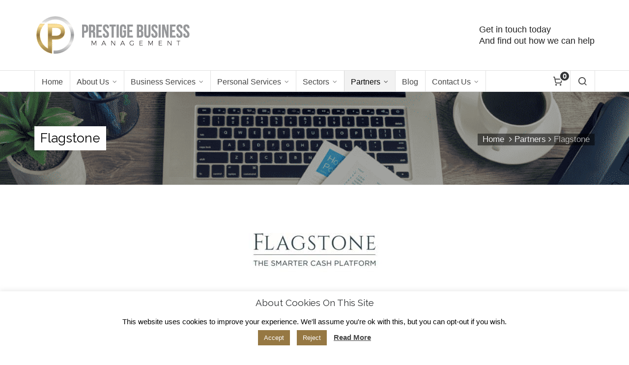

--- FILE ---
content_type: text/html; charset=UTF-8
request_url: https://www.prestigebm.co.uk/partners/flagstone/
body_size: 23245
content:

<!DOCTYPE HTML>
<html lang="en-GB">

<head>

	<meta charset="UTF-8">
	<meta http-equiv="X-UA-Compatible" content="IE=edge">
	<link rel="profile" href="https://gmpg.org/xfn/11">

	<link rel="preload" href="https://www.prestigebm.co.uk/wp-content/themes/HighendWP/assets/css/fonts/source-sans.woff2" as="font" type="font/woff2" crossorigin><link rel="preload" href="https://www.prestigebm.co.uk/wp-content/themes/HighendWP/assets/css/fonts/source-sans-italic.woff2" as="font" type="font/woff2" crossorigin><link rel="preload" href="https://www.prestigebm.co.uk/wp-content/themes/HighendWP/assets/css/fonts/Museo500-Regular-webfont.woff2" as="font" type="font/woff2" crossorigin><link rel="preload" href="https://www.prestigebm.co.uk/wp-content/themes/HighendWP/assets/css/icons/fontawesome-webfont.woff2" as="font" type="font/woff2" crossorigin><link rel="preload" href="https://www.prestigebm.co.uk/wp-content/themes/HighendWP/assets/css/icons/Icomoon.woff2" as="font" type="font/woff2" crossorigin><link rel="preload" href="https://www.prestigebm.co.uk/wp-content/themes/HighendWP/assets/css/icons/hbicons.woff2" as="font" type="font/woff2" crossorigin><meta name='robots' content='index, follow, max-image-preview:large, max-snippet:-1, max-video-preview:-1' />
	<style>img:is([sizes="auto" i], [sizes^="auto," i]) { contain-intrinsic-size: 3000px 1500px }</style>
	<meta name="viewport" content="width=device-width, initial-scale=1, minimum-scale=1, maximum-scale=1, user-scalable=no" />
	<!-- This site is optimized with the Yoast SEO Premium plugin v26.7 (Yoast SEO v26.8) - https://yoast.com/product/yoast-seo-premium-wordpress/ -->
	<title>Flagstone - Prestige Business Management</title>
	<meta name="description" content="This powerful platform to helps make your money work hard for you and your savings goals. Find out more about Flagstone." />
	<link rel="canonical" href="https://www.prestigebm.co.uk/partners/flagstone/" />
	<meta property="og:locale" content="en_GB" />
	<meta property="og:type" content="article" />
	<meta property="og:title" content="Flagstone" />
	<meta property="og:description" content="This powerful platform to helps make your money work hard for you and your savings goals. Find out more about Flagstone." />
	<meta property="og:url" content="https://www.prestigebm.co.uk/partners/flagstone/" />
	<meta property="og:site_name" content="Prestige Business Management" />
	<meta property="article:publisher" content="https://www.facebook.com/prestigebm1/" />
	<meta property="article:modified_time" content="2023-07-19T14:32:27+00:00" />
	<meta property="og:image" content="https://www.prestigebm.co.uk/wp-content/uploads/2017/04/PBM-Cover-Design.jpg" />
	<meta property="og:image:width" content="830" />
	<meta property="og:image:height" content="329" />
	<meta property="og:image:type" content="image/jpeg" />
	<meta name="twitter:card" content="summary_large_image" />
	<meta name="twitter:site" content="@PrestigeBMUK" />
	<meta name="twitter:label1" content="Estimated reading time" />
	<meta name="twitter:data1" content="3 minutes" />
	<script type="application/ld+json" class="yoast-schema-graph">{"@context":"https://schema.org","@graph":[{"@type":"WebPage","@id":"https://www.prestigebm.co.uk/partners/flagstone/","url":"https://www.prestigebm.co.uk/partners/flagstone/","name":"Flagstone - Prestige Business Management","isPartOf":{"@id":"https://www.prestigebm.co.uk/#website"},"datePublished":"2021-08-23T12:02:14+00:00","dateModified":"2023-07-19T14:32:27+00:00","description":"This powerful platform to helps make your money work hard for you and your savings goals. Find out more about Flagstone.","breadcrumb":{"@id":"https://www.prestigebm.co.uk/partners/flagstone/#breadcrumb"},"inLanguage":"en-GB","potentialAction":[{"@type":"ReadAction","target":["https://www.prestigebm.co.uk/partners/flagstone/"]}]},{"@type":"BreadcrumbList","@id":"https://www.prestigebm.co.uk/partners/flagstone/#breadcrumb","itemListElement":[{"@type":"ListItem","position":1,"name":"Home","item":"https://www.prestigebm.co.uk/"},{"@type":"ListItem","position":2,"name":"Partners","item":"https://www.prestigebm.co.uk/partners/"},{"@type":"ListItem","position":3,"name":"Flagstone"}]},{"@type":"WebSite","@id":"https://www.prestigebm.co.uk/#website","url":"https://www.prestigebm.co.uk/","name":"Prestige Business Management","description":"Accountancy, Book Keeping &amp; Business Management","publisher":{"@id":"https://www.prestigebm.co.uk/#organization"},"potentialAction":[{"@type":"SearchAction","target":{"@type":"EntryPoint","urlTemplate":"https://www.prestigebm.co.uk/?s={search_term_string}"},"query-input":{"@type":"PropertyValueSpecification","valueRequired":true,"valueName":"search_term_string"}}],"inLanguage":"en-GB"},{"@type":"Organization","@id":"https://www.prestigebm.co.uk/#organization","name":"Prestige Business Management","url":"https://www.prestigebm.co.uk/","logo":{"@type":"ImageObject","inLanguage":"en-GB","@id":"https://www.prestigebm.co.uk/#/schema/logo/image/","url":"https://www.prestigebm.co.uk/wp-content/uploads/2016/12/PBM-318x83px-W.png","contentUrl":"https://www.prestigebm.co.uk/wp-content/uploads/2016/12/PBM-318x83px-W.png","width":318,"height":83,"caption":"Prestige Business Management"},"image":{"@id":"https://www.prestigebm.co.uk/#/schema/logo/image/"},"sameAs":["https://www.facebook.com/prestigebm1/","https://x.com/PrestigeBMUK","https://www.linkedin.com/company/prestige-business-management-ltd"]}]}</script>
	<!-- / Yoast SEO Premium plugin. -->


<link rel='dns-prefetch' href='//fonts.googleapis.com' />
<link rel="alternate" type="application/rss+xml" title="Prestige Business Management &raquo; Feed" href="https://www.prestigebm.co.uk/feed/" />
<link rel="alternate" type="application/rss+xml" title="Prestige Business Management &raquo; Comments Feed" href="https://www.prestigebm.co.uk/comments/feed/" />
		<!-- This site uses the Google Analytics by MonsterInsights plugin v9.11.1 - Using Analytics tracking - https://www.monsterinsights.com/ -->
							<script src="//www.googletagmanager.com/gtag/js?id=G-HD7309L56S"  data-cfasync="false" data-wpfc-render="false" type="text/javascript" async></script>
			<script data-cfasync="false" data-wpfc-render="false" type="text/javascript">
				var mi_version = '9.11.1';
				var mi_track_user = true;
				var mi_no_track_reason = '';
								var MonsterInsightsDefaultLocations = {"page_location":"https:\/\/www.prestigebm.co.uk\/partners\/flagstone\/"};
								MonsterInsightsDefaultLocations.page_location = window.location.href;
								if ( typeof MonsterInsightsPrivacyGuardFilter === 'function' ) {
					var MonsterInsightsLocations = (typeof MonsterInsightsExcludeQuery === 'object') ? MonsterInsightsPrivacyGuardFilter( MonsterInsightsExcludeQuery ) : MonsterInsightsPrivacyGuardFilter( MonsterInsightsDefaultLocations );
				} else {
					var MonsterInsightsLocations = (typeof MonsterInsightsExcludeQuery === 'object') ? MonsterInsightsExcludeQuery : MonsterInsightsDefaultLocations;
				}

								var disableStrs = [
										'ga-disable-G-HD7309L56S',
									];

				/* Function to detect opted out users */
				function __gtagTrackerIsOptedOut() {
					for (var index = 0; index < disableStrs.length; index++) {
						if (document.cookie.indexOf(disableStrs[index] + '=true') > -1) {
							return true;
						}
					}

					return false;
				}

				/* Disable tracking if the opt-out cookie exists. */
				if (__gtagTrackerIsOptedOut()) {
					for (var index = 0; index < disableStrs.length; index++) {
						window[disableStrs[index]] = true;
					}
				}

				/* Opt-out function */
				function __gtagTrackerOptout() {
					for (var index = 0; index < disableStrs.length; index++) {
						document.cookie = disableStrs[index] + '=true; expires=Thu, 31 Dec 2099 23:59:59 UTC; path=/';
						window[disableStrs[index]] = true;
					}
				}

				if ('undefined' === typeof gaOptout) {
					function gaOptout() {
						__gtagTrackerOptout();
					}
				}
								window.dataLayer = window.dataLayer || [];

				window.MonsterInsightsDualTracker = {
					helpers: {},
					trackers: {},
				};
				if (mi_track_user) {
					function __gtagDataLayer() {
						dataLayer.push(arguments);
					}

					function __gtagTracker(type, name, parameters) {
						if (!parameters) {
							parameters = {};
						}

						if (parameters.send_to) {
							__gtagDataLayer.apply(null, arguments);
							return;
						}

						if (type === 'event') {
														parameters.send_to = monsterinsights_frontend.v4_id;
							var hookName = name;
							if (typeof parameters['event_category'] !== 'undefined') {
								hookName = parameters['event_category'] + ':' + name;
							}

							if (typeof MonsterInsightsDualTracker.trackers[hookName] !== 'undefined') {
								MonsterInsightsDualTracker.trackers[hookName](parameters);
							} else {
								__gtagDataLayer('event', name, parameters);
							}
							
						} else {
							__gtagDataLayer.apply(null, arguments);
						}
					}

					__gtagTracker('js', new Date());
					__gtagTracker('set', {
						'developer_id.dZGIzZG': true,
											});
					if ( MonsterInsightsLocations.page_location ) {
						__gtagTracker('set', MonsterInsightsLocations);
					}
										__gtagTracker('config', 'G-HD7309L56S', {"forceSSL":"true","link_attribution":"true"} );
										window.gtag = __gtagTracker;										(function () {
						/* https://developers.google.com/analytics/devguides/collection/analyticsjs/ */
						/* ga and __gaTracker compatibility shim. */
						var noopfn = function () {
							return null;
						};
						var newtracker = function () {
							return new Tracker();
						};
						var Tracker = function () {
							return null;
						};
						var p = Tracker.prototype;
						p.get = noopfn;
						p.set = noopfn;
						p.send = function () {
							var args = Array.prototype.slice.call(arguments);
							args.unshift('send');
							__gaTracker.apply(null, args);
						};
						var __gaTracker = function () {
							var len = arguments.length;
							if (len === 0) {
								return;
							}
							var f = arguments[len - 1];
							if (typeof f !== 'object' || f === null || typeof f.hitCallback !== 'function') {
								if ('send' === arguments[0]) {
									var hitConverted, hitObject = false, action;
									if ('event' === arguments[1]) {
										if ('undefined' !== typeof arguments[3]) {
											hitObject = {
												'eventAction': arguments[3],
												'eventCategory': arguments[2],
												'eventLabel': arguments[4],
												'value': arguments[5] ? arguments[5] : 1,
											}
										}
									}
									if ('pageview' === arguments[1]) {
										if ('undefined' !== typeof arguments[2]) {
											hitObject = {
												'eventAction': 'page_view',
												'page_path': arguments[2],
											}
										}
									}
									if (typeof arguments[2] === 'object') {
										hitObject = arguments[2];
									}
									if (typeof arguments[5] === 'object') {
										Object.assign(hitObject, arguments[5]);
									}
									if ('undefined' !== typeof arguments[1].hitType) {
										hitObject = arguments[1];
										if ('pageview' === hitObject.hitType) {
											hitObject.eventAction = 'page_view';
										}
									}
									if (hitObject) {
										action = 'timing' === arguments[1].hitType ? 'timing_complete' : hitObject.eventAction;
										hitConverted = mapArgs(hitObject);
										__gtagTracker('event', action, hitConverted);
									}
								}
								return;
							}

							function mapArgs(args) {
								var arg, hit = {};
								var gaMap = {
									'eventCategory': 'event_category',
									'eventAction': 'event_action',
									'eventLabel': 'event_label',
									'eventValue': 'event_value',
									'nonInteraction': 'non_interaction',
									'timingCategory': 'event_category',
									'timingVar': 'name',
									'timingValue': 'value',
									'timingLabel': 'event_label',
									'page': 'page_path',
									'location': 'page_location',
									'title': 'page_title',
									'referrer' : 'page_referrer',
								};
								for (arg in args) {
																		if (!(!args.hasOwnProperty(arg) || !gaMap.hasOwnProperty(arg))) {
										hit[gaMap[arg]] = args[arg];
									} else {
										hit[arg] = args[arg];
									}
								}
								return hit;
							}

							try {
								f.hitCallback();
							} catch (ex) {
							}
						};
						__gaTracker.create = newtracker;
						__gaTracker.getByName = newtracker;
						__gaTracker.getAll = function () {
							return [];
						};
						__gaTracker.remove = noopfn;
						__gaTracker.loaded = true;
						window['__gaTracker'] = __gaTracker;
					})();
									} else {
										console.log("");
					(function () {
						function __gtagTracker() {
							return null;
						}

						window['__gtagTracker'] = __gtagTracker;
						window['gtag'] = __gtagTracker;
					})();
									}
			</script>
							<!-- / Google Analytics by MonsterInsights -->
		<script type="text/javascript">
/* <![CDATA[ */
window._wpemojiSettings = {"baseUrl":"https:\/\/s.w.org\/images\/core\/emoji\/16.0.1\/72x72\/","ext":".png","svgUrl":"https:\/\/s.w.org\/images\/core\/emoji\/16.0.1\/svg\/","svgExt":".svg","source":{"concatemoji":"https:\/\/www.prestigebm.co.uk\/wp-includes\/js\/wp-emoji-release.min.js?ver=6.8.3"}};
/*! This file is auto-generated */
!function(s,n){var o,i,e;function c(e){try{var t={supportTests:e,timestamp:(new Date).valueOf()};sessionStorage.setItem(o,JSON.stringify(t))}catch(e){}}function p(e,t,n){e.clearRect(0,0,e.canvas.width,e.canvas.height),e.fillText(t,0,0);var t=new Uint32Array(e.getImageData(0,0,e.canvas.width,e.canvas.height).data),a=(e.clearRect(0,0,e.canvas.width,e.canvas.height),e.fillText(n,0,0),new Uint32Array(e.getImageData(0,0,e.canvas.width,e.canvas.height).data));return t.every(function(e,t){return e===a[t]})}function u(e,t){e.clearRect(0,0,e.canvas.width,e.canvas.height),e.fillText(t,0,0);for(var n=e.getImageData(16,16,1,1),a=0;a<n.data.length;a++)if(0!==n.data[a])return!1;return!0}function f(e,t,n,a){switch(t){case"flag":return n(e,"\ud83c\udff3\ufe0f\u200d\u26a7\ufe0f","\ud83c\udff3\ufe0f\u200b\u26a7\ufe0f")?!1:!n(e,"\ud83c\udde8\ud83c\uddf6","\ud83c\udde8\u200b\ud83c\uddf6")&&!n(e,"\ud83c\udff4\udb40\udc67\udb40\udc62\udb40\udc65\udb40\udc6e\udb40\udc67\udb40\udc7f","\ud83c\udff4\u200b\udb40\udc67\u200b\udb40\udc62\u200b\udb40\udc65\u200b\udb40\udc6e\u200b\udb40\udc67\u200b\udb40\udc7f");case"emoji":return!a(e,"\ud83e\udedf")}return!1}function g(e,t,n,a){var r="undefined"!=typeof WorkerGlobalScope&&self instanceof WorkerGlobalScope?new OffscreenCanvas(300,150):s.createElement("canvas"),o=r.getContext("2d",{willReadFrequently:!0}),i=(o.textBaseline="top",o.font="600 32px Arial",{});return e.forEach(function(e){i[e]=t(o,e,n,a)}),i}function t(e){var t=s.createElement("script");t.src=e,t.defer=!0,s.head.appendChild(t)}"undefined"!=typeof Promise&&(o="wpEmojiSettingsSupports",i=["flag","emoji"],n.supports={everything:!0,everythingExceptFlag:!0},e=new Promise(function(e){s.addEventListener("DOMContentLoaded",e,{once:!0})}),new Promise(function(t){var n=function(){try{var e=JSON.parse(sessionStorage.getItem(o));if("object"==typeof e&&"number"==typeof e.timestamp&&(new Date).valueOf()<e.timestamp+604800&&"object"==typeof e.supportTests)return e.supportTests}catch(e){}return null}();if(!n){if("undefined"!=typeof Worker&&"undefined"!=typeof OffscreenCanvas&&"undefined"!=typeof URL&&URL.createObjectURL&&"undefined"!=typeof Blob)try{var e="postMessage("+g.toString()+"("+[JSON.stringify(i),f.toString(),p.toString(),u.toString()].join(",")+"));",a=new Blob([e],{type:"text/javascript"}),r=new Worker(URL.createObjectURL(a),{name:"wpTestEmojiSupports"});return void(r.onmessage=function(e){c(n=e.data),r.terminate(),t(n)})}catch(e){}c(n=g(i,f,p,u))}t(n)}).then(function(e){for(var t in e)n.supports[t]=e[t],n.supports.everything=n.supports.everything&&n.supports[t],"flag"!==t&&(n.supports.everythingExceptFlag=n.supports.everythingExceptFlag&&n.supports[t]);n.supports.everythingExceptFlag=n.supports.everythingExceptFlag&&!n.supports.flag,n.DOMReady=!1,n.readyCallback=function(){n.DOMReady=!0}}).then(function(){return e}).then(function(){var e;n.supports.everything||(n.readyCallback(),(e=n.source||{}).concatemoji?t(e.concatemoji):e.wpemoji&&e.twemoji&&(t(e.twemoji),t(e.wpemoji)))}))}((window,document),window._wpemojiSettings);
/* ]]> */
</script>
<style id='wp-emoji-styles-inline-css' type='text/css'>

	img.wp-smiley, img.emoji {
		display: inline !important;
		border: none !important;
		box-shadow: none !important;
		height: 1em !important;
		width: 1em !important;
		margin: 0 0.07em !important;
		vertical-align: -0.1em !important;
		background: none !important;
		padding: 0 !important;
	}
</style>
<link rel='stylesheet' id='wp-block-library-css' href='https://www.prestigebm.co.uk/wp-includes/css/dist/block-library/style.min.css?ver=6.8.3' type='text/css' media='all' />
<style id='classic-theme-styles-inline-css' type='text/css'>
/*! This file is auto-generated */
.wp-block-button__link{color:#fff;background-color:#32373c;border-radius:9999px;box-shadow:none;text-decoration:none;padding:calc(.667em + 2px) calc(1.333em + 2px);font-size:1.125em}.wp-block-file__button{background:#32373c;color:#fff;text-decoration:none}
</style>
<link rel='stylesheet' id='dashicons-css' href='https://www.prestigebm.co.uk/wp-includes/css/dashicons.min.css?ver=6.8.3' type='text/css' media='all' />
<link rel='stylesheet' id='essgrid-blocks-editor-css-css' href='https://www.prestigebm.co.uk/wp-content/plugins/essential-grid/admin/includes/builders/gutenberg/build/index.css?ver=1756736280' type='text/css' media='all' />
<style id='global-styles-inline-css' type='text/css'>
:root{--wp--preset--aspect-ratio--square: 1;--wp--preset--aspect-ratio--4-3: 4/3;--wp--preset--aspect-ratio--3-4: 3/4;--wp--preset--aspect-ratio--3-2: 3/2;--wp--preset--aspect-ratio--2-3: 2/3;--wp--preset--aspect-ratio--16-9: 16/9;--wp--preset--aspect-ratio--9-16: 9/16;--wp--preset--color--black: #000000;--wp--preset--color--cyan-bluish-gray: #abb8c3;--wp--preset--color--white: #ffffff;--wp--preset--color--pale-pink: #f78da7;--wp--preset--color--vivid-red: #cf2e2e;--wp--preset--color--luminous-vivid-orange: #ff6900;--wp--preset--color--luminous-vivid-amber: #fcb900;--wp--preset--color--light-green-cyan: #7bdcb5;--wp--preset--color--vivid-green-cyan: #00d084;--wp--preset--color--pale-cyan-blue: #8ed1fc;--wp--preset--color--vivid-cyan-blue: #0693e3;--wp--preset--color--vivid-purple: #9b51e0;--wp--preset--gradient--vivid-cyan-blue-to-vivid-purple: linear-gradient(135deg,rgba(6,147,227,1) 0%,rgb(155,81,224) 100%);--wp--preset--gradient--light-green-cyan-to-vivid-green-cyan: linear-gradient(135deg,rgb(122,220,180) 0%,rgb(0,208,130) 100%);--wp--preset--gradient--luminous-vivid-amber-to-luminous-vivid-orange: linear-gradient(135deg,rgba(252,185,0,1) 0%,rgba(255,105,0,1) 100%);--wp--preset--gradient--luminous-vivid-orange-to-vivid-red: linear-gradient(135deg,rgba(255,105,0,1) 0%,rgb(207,46,46) 100%);--wp--preset--gradient--very-light-gray-to-cyan-bluish-gray: linear-gradient(135deg,rgb(238,238,238) 0%,rgb(169,184,195) 100%);--wp--preset--gradient--cool-to-warm-spectrum: linear-gradient(135deg,rgb(74,234,220) 0%,rgb(151,120,209) 20%,rgb(207,42,186) 40%,rgb(238,44,130) 60%,rgb(251,105,98) 80%,rgb(254,248,76) 100%);--wp--preset--gradient--blush-light-purple: linear-gradient(135deg,rgb(255,206,236) 0%,rgb(152,150,240) 100%);--wp--preset--gradient--blush-bordeaux: linear-gradient(135deg,rgb(254,205,165) 0%,rgb(254,45,45) 50%,rgb(107,0,62) 100%);--wp--preset--gradient--luminous-dusk: linear-gradient(135deg,rgb(255,203,112) 0%,rgb(199,81,192) 50%,rgb(65,88,208) 100%);--wp--preset--gradient--pale-ocean: linear-gradient(135deg,rgb(255,245,203) 0%,rgb(182,227,212) 50%,rgb(51,167,181) 100%);--wp--preset--gradient--electric-grass: linear-gradient(135deg,rgb(202,248,128) 0%,rgb(113,206,126) 100%);--wp--preset--gradient--midnight: linear-gradient(135deg,rgb(2,3,129) 0%,rgb(40,116,252) 100%);--wp--preset--font-size--small: 13px;--wp--preset--font-size--medium: 20px;--wp--preset--font-size--large: 36px;--wp--preset--font-size--x-large: 42px;--wp--preset--spacing--20: 0.44rem;--wp--preset--spacing--30: 0.67rem;--wp--preset--spacing--40: 1rem;--wp--preset--spacing--50: 1.5rem;--wp--preset--spacing--60: 2.25rem;--wp--preset--spacing--70: 3.38rem;--wp--preset--spacing--80: 5.06rem;--wp--preset--shadow--natural: 6px 6px 9px rgba(0, 0, 0, 0.2);--wp--preset--shadow--deep: 12px 12px 50px rgba(0, 0, 0, 0.4);--wp--preset--shadow--sharp: 6px 6px 0px rgba(0, 0, 0, 0.2);--wp--preset--shadow--outlined: 6px 6px 0px -3px rgba(255, 255, 255, 1), 6px 6px rgba(0, 0, 0, 1);--wp--preset--shadow--crisp: 6px 6px 0px rgba(0, 0, 0, 1);}:where(.is-layout-flex){gap: 0.5em;}:where(.is-layout-grid){gap: 0.5em;}body .is-layout-flex{display: flex;}.is-layout-flex{flex-wrap: wrap;align-items: center;}.is-layout-flex > :is(*, div){margin: 0;}body .is-layout-grid{display: grid;}.is-layout-grid > :is(*, div){margin: 0;}:where(.wp-block-columns.is-layout-flex){gap: 2em;}:where(.wp-block-columns.is-layout-grid){gap: 2em;}:where(.wp-block-post-template.is-layout-flex){gap: 1.25em;}:where(.wp-block-post-template.is-layout-grid){gap: 1.25em;}.has-black-color{color: var(--wp--preset--color--black) !important;}.has-cyan-bluish-gray-color{color: var(--wp--preset--color--cyan-bluish-gray) !important;}.has-white-color{color: var(--wp--preset--color--white) !important;}.has-pale-pink-color{color: var(--wp--preset--color--pale-pink) !important;}.has-vivid-red-color{color: var(--wp--preset--color--vivid-red) !important;}.has-luminous-vivid-orange-color{color: var(--wp--preset--color--luminous-vivid-orange) !important;}.has-luminous-vivid-amber-color{color: var(--wp--preset--color--luminous-vivid-amber) !important;}.has-light-green-cyan-color{color: var(--wp--preset--color--light-green-cyan) !important;}.has-vivid-green-cyan-color{color: var(--wp--preset--color--vivid-green-cyan) !important;}.has-pale-cyan-blue-color{color: var(--wp--preset--color--pale-cyan-blue) !important;}.has-vivid-cyan-blue-color{color: var(--wp--preset--color--vivid-cyan-blue) !important;}.has-vivid-purple-color{color: var(--wp--preset--color--vivid-purple) !important;}.has-black-background-color{background-color: var(--wp--preset--color--black) !important;}.has-cyan-bluish-gray-background-color{background-color: var(--wp--preset--color--cyan-bluish-gray) !important;}.has-white-background-color{background-color: var(--wp--preset--color--white) !important;}.has-pale-pink-background-color{background-color: var(--wp--preset--color--pale-pink) !important;}.has-vivid-red-background-color{background-color: var(--wp--preset--color--vivid-red) !important;}.has-luminous-vivid-orange-background-color{background-color: var(--wp--preset--color--luminous-vivid-orange) !important;}.has-luminous-vivid-amber-background-color{background-color: var(--wp--preset--color--luminous-vivid-amber) !important;}.has-light-green-cyan-background-color{background-color: var(--wp--preset--color--light-green-cyan) !important;}.has-vivid-green-cyan-background-color{background-color: var(--wp--preset--color--vivid-green-cyan) !important;}.has-pale-cyan-blue-background-color{background-color: var(--wp--preset--color--pale-cyan-blue) !important;}.has-vivid-cyan-blue-background-color{background-color: var(--wp--preset--color--vivid-cyan-blue) !important;}.has-vivid-purple-background-color{background-color: var(--wp--preset--color--vivid-purple) !important;}.has-black-border-color{border-color: var(--wp--preset--color--black) !important;}.has-cyan-bluish-gray-border-color{border-color: var(--wp--preset--color--cyan-bluish-gray) !important;}.has-white-border-color{border-color: var(--wp--preset--color--white) !important;}.has-pale-pink-border-color{border-color: var(--wp--preset--color--pale-pink) !important;}.has-vivid-red-border-color{border-color: var(--wp--preset--color--vivid-red) !important;}.has-luminous-vivid-orange-border-color{border-color: var(--wp--preset--color--luminous-vivid-orange) !important;}.has-luminous-vivid-amber-border-color{border-color: var(--wp--preset--color--luminous-vivid-amber) !important;}.has-light-green-cyan-border-color{border-color: var(--wp--preset--color--light-green-cyan) !important;}.has-vivid-green-cyan-border-color{border-color: var(--wp--preset--color--vivid-green-cyan) !important;}.has-pale-cyan-blue-border-color{border-color: var(--wp--preset--color--pale-cyan-blue) !important;}.has-vivid-cyan-blue-border-color{border-color: var(--wp--preset--color--vivid-cyan-blue) !important;}.has-vivid-purple-border-color{border-color: var(--wp--preset--color--vivid-purple) !important;}.has-vivid-cyan-blue-to-vivid-purple-gradient-background{background: var(--wp--preset--gradient--vivid-cyan-blue-to-vivid-purple) !important;}.has-light-green-cyan-to-vivid-green-cyan-gradient-background{background: var(--wp--preset--gradient--light-green-cyan-to-vivid-green-cyan) !important;}.has-luminous-vivid-amber-to-luminous-vivid-orange-gradient-background{background: var(--wp--preset--gradient--luminous-vivid-amber-to-luminous-vivid-orange) !important;}.has-luminous-vivid-orange-to-vivid-red-gradient-background{background: var(--wp--preset--gradient--luminous-vivid-orange-to-vivid-red) !important;}.has-very-light-gray-to-cyan-bluish-gray-gradient-background{background: var(--wp--preset--gradient--very-light-gray-to-cyan-bluish-gray) !important;}.has-cool-to-warm-spectrum-gradient-background{background: var(--wp--preset--gradient--cool-to-warm-spectrum) !important;}.has-blush-light-purple-gradient-background{background: var(--wp--preset--gradient--blush-light-purple) !important;}.has-blush-bordeaux-gradient-background{background: var(--wp--preset--gradient--blush-bordeaux) !important;}.has-luminous-dusk-gradient-background{background: var(--wp--preset--gradient--luminous-dusk) !important;}.has-pale-ocean-gradient-background{background: var(--wp--preset--gradient--pale-ocean) !important;}.has-electric-grass-gradient-background{background: var(--wp--preset--gradient--electric-grass) !important;}.has-midnight-gradient-background{background: var(--wp--preset--gradient--midnight) !important;}.has-small-font-size{font-size: var(--wp--preset--font-size--small) !important;}.has-medium-font-size{font-size: var(--wp--preset--font-size--medium) !important;}.has-large-font-size{font-size: var(--wp--preset--font-size--large) !important;}.has-x-large-font-size{font-size: var(--wp--preset--font-size--x-large) !important;}
:where(.wp-block-post-template.is-layout-flex){gap: 1.25em;}:where(.wp-block-post-template.is-layout-grid){gap: 1.25em;}
:where(.wp-block-columns.is-layout-flex){gap: 2em;}:where(.wp-block-columns.is-layout-grid){gap: 2em;}
:root :where(.wp-block-pullquote){font-size: 1.5em;line-height: 1.6;}
</style>
<link rel='stylesheet' id='contact-form-7-css' href='https://www.prestigebm.co.uk/wp-content/plugins/contact-form-7/includes/css/styles.css?ver=6.1.4' type='text/css' media='all' />
<link rel='stylesheet' id='cookie-law-info-css' href='https://www.prestigebm.co.uk/wp-content/plugins/cookie-law-info/legacy/public/css/cookie-law-info-public.css?ver=3.3.9.1' type='text/css' media='all' />
<link rel='stylesheet' id='cookie-law-info-gdpr-css' href='https://www.prestigebm.co.uk/wp-content/plugins/cookie-law-info/legacy/public/css/cookie-law-info-gdpr.css?ver=3.3.9.1' type='text/css' media='all' />
<link rel='stylesheet' id='woocommerce-layout-css' href='https://www.prestigebm.co.uk/wp-content/plugins/woocommerce/assets/css/woocommerce-layout.css?ver=10.4.3' type='text/css' media='all' />
<link rel='stylesheet' id='woocommerce-smallscreen-css' href='https://www.prestigebm.co.uk/wp-content/plugins/woocommerce/assets/css/woocommerce-smallscreen.css?ver=10.4.3' type='text/css' media='only screen and (max-width: 768px)' />
<link rel='stylesheet' id='woocommerce-general-css' href='https://www.prestigebm.co.uk/wp-content/plugins/woocommerce/assets/css/woocommerce.css?ver=10.4.3' type='text/css' media='all' />
<style id='woocommerce-inline-inline-css' type='text/css'>
.woocommerce form .form-row .required { visibility: visible; }
</style>
<link rel='stylesheet' id='highend-style-css' href='https://www.prestigebm.co.uk/wp-content/themes/HighendWP/style.css?ver=4.2.7' type='text/css' media='all' />
<style id='highend-style-inline-css' type='text/css'>
@font-face{font-family:SourceSansVF;src:url("https://www.prestigebm.co.uk/wp-content/themes/HighendWP/assets/css/fonts/source-sans.woff2?v=3.052") format("woff2");src:url("https://www.prestigebm.co.uk/wp-content/themes/HighendWP/assets/css/fonts/source-sans.woff2?v=3.052") format("woff2");font-weight:100 900;font-style:normal;font-display:swap;}@font-face{font-family:SourceSansVF;src:url("https://www.prestigebm.co.uk/wp-content/themes/HighendWP/assets/css/fonts/source-sans-italic.woff2?v=3.052") format("woff2");src:url("https://www.prestigebm.co.uk/wp-content/themes/HighendWP/assets/css/fonts/source-sans-italic.woff2?v=3.052") format("woff2");font-weight:100 900;font-style:italic;font-display:swap;}@font-face{font-family:Museo500Regular;src:url("https://www.prestigebm.co.uk/wp-content/themes/HighendWP/assets/css/fonts/Museo500-Regular-webfont.woff2") format("woff2");src:url("https://www.prestigebm.co.uk/wp-content/themes/HighendWP/assets/css/fonts/Museo500-Regular-webfont.woff2") format("woff2"),url("https://www.prestigebm.co.uk/wp-content/themes/HighendWP/assets/css/fonts/Museo500-Regular-webfont.woff") format("woff"),url("https://www.prestigebm.co.uk/wp-content/themes/HighendWP/assets/css/fonts/Museo500-Regular-webfont.ttf") format("truetype");font-weight:normal;font-style:normal;font-display:swap;}:root{--colorPrimary:#967843;}a:hover{color:#967843;}.light-text a:hover,.light-menu-dropdown #main-nav ul.sub-menu li a:hover,.light-menu-dropdown #main-nav ul.sub-menu li.sfHover > a,.light-menu-dropdown #main-nav ul.sub-menu li.current-menu-item > a,.light-menu-dropdown #main-nav ul.sub-menu li.current-menu-ancestor > a,#fancy-search .ui-autocomplete li a:hover,#fancy-search .ui-autocomplete li:hover span.search-title,#fancy-search .ui-autocomplete li a,.author-box .social-list li a:hover,#respond small a:hover,.commentmetadata a:hover time,.comments-list .reply a,#footer.dark-style a:hover,.feature-box.alternative i.ic-holder-1,.portfolio-simple-wrap .standard-gallery-item:hover .portfolio-description h3 a,.hb-effect-1 #main-nav > li > a::before,.hb-effect-1 a::after,.third-skin.hb-effect-1 #main-nav > li > a:hover,.third-skin.hb-effect-1 #main-nav > li.current-menu-item > a,.third-skin.hb-effect-1 #main-nav > li.sfHover > a,.second-skin.hb-effect-9 #main-nav #nav-search > a:hover,.hb-effect-10 #main-nav > li > a:hover,.hb-effect-10 #main-nav > li #nav-search a:hover,.hb-effect-10 #main-nav > li.current-menu-item > a,#main-nav ul.sub-menu li a:hover,.hb-side-nav li.menu-item-has-children:hover > a,.hb-side-nav li a:hover,.hb-side-nav li.current-menu-item > a,.hb-side-nav li.current-menu-ancestor > a,.hb-post-carousel .hb-owl-item .hb-owl-read-more:hover span,.hb-post-carousel .hb-owl-item .hb-owl-read-more:hover{color:#967843!important;}.light-style .feature-box.alternative i.ic-holder-1,.light-style .feature-box h4.bold{color:#f9f9f9 !important;}.light-style .feature-box-content p{color:#ccc;}.like-holder.like-active i,.like-holder.like-active{color:#da4c26 !important;}.main-navigation.default-skin #main-nav > li > a:hover > span,.main-navigation.default-skin #main-nav > li.current-menu-item > a > span,.main-navigation.default-skin #main-nav > li.sfHover > a > span,.team-member-box.tmb-2:hover .team-member-description,span[rel="tooltip"]{border-bottom-color:#967843;}.hb-pricing-item:hover,.hb-process-steps ul:before,.wpb_tabs .nav-tabs li.active a,#hb-preloader .spinner,.default-loading-icon:before{border-top-color:#967843;}#main-wrapper .widget_nav_menu ul.menu li.current-menu-item > a,.hb-non-transparent .hb-side-nav > li > a:hover,.hb-non-transparent .hb-side-nav > li.current-menu-item > a,.hb-non-transparent .hb-side-nav > li.current-menu-ancestor > a,.hb-non-transparent .hb-side-nav > li.sfHover > a,.hb-tabs-wrapper.tour-style.left-tabs > .nav-tabs > li.active a,.logout-dropdown ul li:hover,.tribe-events-calendar thead th,.light-menu-dropdown #main-nav ul.sub-menu li a:hover,.light-menu-dropdown #main-nav ul.sub-menu li.sfHover > a,.light-menu-dropdown #main-nav ul.sub-menu li.current-menu-item > a,.light-menu-dropdown #main-nav ul.sub-menu li.current-menu-ancestor > a,.light-menu-dropdown #main-nav ul.sub-menu li.sfHover > a{border-left-color:#967843;}#main-wrapper .right-sidebar .widget_nav_menu ul.menu li.current-menu-item > a,.hb-tabs-wrapper.tour-style.right-tabs > .nav-tabs > li.active a,.tribe-events-calendar thead th{border-right-color:#967843;}.pagination ul li span,.single .pagination span,.single-post-tags a:hover,div.overlay,.portfolio-simple-wrap .standard-gallery-item:hover .hb-gallery-item-name:before,.woocommerce .wc-new-badge,#main-wrapper .coupon-code input.button:hover,.woocommerce-page #main-wrapper button.button:hover,#main-wrapper input.checkout-button,.side-nav-bottom-part ul li a:hover,#main-wrapper #place_order,#mobile-menu.interactive .open-submenu.active,#mobile-menu.interactive .open-submenu:hover,.widget_product_search input[type=submit],.tribe-events-calendar thead th{background-color:#967843;}#sticky-shop-button:hover,#sticky-shop-button span,.type-post.format-quote .quote-post-wrapper a,.type-post.format-link .quote-post-wrapper a,.type-post.format-status .quote-post-wrapper a,span.highlight,mark,.feature-box:hover:not(.standard-icon-box) .hb-small-break,.content-box i.box-icon,.hb-button,input[type=submit],a.read-more,.woocommerce-MyAccount-content input.button,.hb-effect-2 #main-nav > li > a > span::after,.hb-effect-3 #main-nav > li > a::before,.hb-effect-4 #main-nav > li > a::before,.hb-effect-6 #main-nav > li > a::before,.hb-effect-7 #main-nav > li > a span::after,.hb-effect-8 #main-nav > li > a:hover span::before,.hb-effect-9 #main-nav > li > a > span::before,.hb-effect-9 #main-nav > li > a > span::after,.hb-effect-10 #main-nav > li > a:hover span::before,.hb-effect-10 #main-nav > li.current-menu-item > a span::before,#main-nav > li.sfHover > a span::before,#main-nav > li.current-menu-ancestor > a span::before,.pace .pace-progress,#main-wrapper .hb-bag-buttons a.checkout-button,.hb-post-carousel.hb-owl-slider .owl-nav .owl-prev:hover,.hb-post-carousel.hb-owl-slider .owl-nav .owl-next:hover,#tribe-bar-form .tribe-bar-submit input[type=submit]{background:#967843;}table.focus-header th,.second-skin #main-nav > li a:hover,.second-skin #main-nav > li.current-menu-item > a,.second-skin #main-nav > li.sfHover > a,.highend-sticky-header #header-inner .second-skin #main-nav > li > a:hover,.second-skin #main-nav > li.current-menu-item > a,.crsl-nav a:hover,.feature-box:hover i.ic-holder-1{background:#967843;color:#FFF;}html:has(.highend-sticky-header){scroll-padding-top:calc(60px + var(--wp-admin--admin-bar--height,0px));}.dropcap.fancy,.tagcloud > a:hover,.hb-icon.hb-icon-medium.hb-icon-container:hover,#main-wrapper #tribe-events .tribe-events-button{background-color:#967843;color:#FFF;}.filter-tabs li.selected a{border-color:#967843 !important;}.hb-second-light:hover{background:#FFF!important;color:#967843!important;}.hb-effect-11 #main-nav > li > a:hover::before,.hb-effect-11 #main-nav > li.sfHover > a::before,.hb-effect-11 #main-nav > li.current-menu-item > a::before,.hb-effect-11 #main-nav > li.current-menu-ancestor > a::before{color:#967843;text-shadow:7px 0 #967843,-7px 0 #967843;}#main-wrapper .product-loading-icon{background:rgba(150,120,67,0.85);}.hb-single-next-prev a:hover{background:rgba(150,120,67,0.95);}.hb-more-details:hover,.woocommerce .hb-woo-product .hb-buy-button:hover{color:#FFF;background-color:rgba(150,120,67,0.9);}.hb-button,input[type=submit],.woocommerce-MyAccount-content input.button{box-shadow:0 3px 0 0 #644611;}.hb-button.special-icon i,.hb-button.special-icon i::after{background:#644611;}#main-wrapper a.active-language,#main-wrapper a.active-language:hover{color:#aaa !important;}.feature-box:hover:not(.standard-icon-box):not(.alternative) i,#main-wrapper .hb-bag-buttons a:hover,#main-wrapper .hb-dropdown-box .hb-bag-buttons a:hover,#main-wrapper .social-icons.dark li a:hover i,#main-wrapper #footer .social-icons.dark li a i,#footer.dark-style ul.social-icons.light li a:hover,#main-wrapper .hb-single-next-prev a:hover{color:#FFF !important;}#header-inner-bg{background-color:#ffffff;}#header-inner.nav-type-2 .main-navigation-container{border-top-color:#e1e1e1;}#header-inner-bg{border-bottom-color:#e1e1e1}#main-nav li#nav-search::before{background:#e1e1e1}#header-inner.nav-type-2 #main-nav > li:first-child > a,#header-inner.nav-type-2 li#nav-search > a{border-left-color:#e1e1e1;}#header-inner.nav-type-2 #main-nav > li > a{border-right-color:#e1e1e1;}#pre-footer-area{background-color:#ececec;}#pre-footer-area{color:#323436;}body{background-color:#ffffff;}#main-wrapper,#main-wrapper.hb-stretched-layout,#main-wrapper.hb-boxed-layout{background-color:#ffffff;}#main-wrapper #pre-footer-area:after{border-top-color:#ffffff;}#main-wrapper .hb-main-content,#main-wrapper .hb-sidebar,.hb-testimonial-quote p{color:#000000;}.hb-main-content a,select{color:#967843}.hb-main-content a:hover{color:#967843;}h5,#comments h5,#respond h5,.testimonial-author h5{color:#323436;}h6,.single-post-tags span,h6.special,.blog-shortcode-1 h6{color:#323436;}#footer{background-image:url(https://www.prestigebm.co.uk/wp-content/themes/HighendWP/assets/images/map.png);background-position:center center;background-repeat:no-repeat;}.nav-type-1 #header-inner-bg,.nav-type-1 .highend-sticky-placeholder{height:80px !important;line-height:80px !important;}.highend-sticky-header #header-inner.nav-type-1 #header-inner-bg,.highend-sticky-header #header-inner.nav-type-1 .highend-sticky-placeholder{height:60px !important;line-height:60px !important;}*{font-family:'RalewayRegular',sans-serif;}h1,h2,h3,h4,h5,h6{font-family:'RalewayRegular',sans-serif;}#hb-page-title{font-family:'RalewayRegular',sans-serif !important;}h1{font-size:24px;}h2{font-size:20px;}h3{font-size:18px;}h4{font-size:16px;}h5{font-size:14px;}h6{font-size:12px;}}body,p{font-size:16px;color:#323436;font-weight:300;letter-spacing:1px;}html,html a{-webkit-font-smoothing:antialiased !important;} .home_header_v1{text-transform:uppercase;text-align:center;color:#fff;line-height:1em;} #page-1338 .home_header_v1{padding-top:40px;padding-bottom:10px;} @media (max-width:374px){#page-1338 .home_header_v1{font-size:24px;}} .home_button_v1{text-align:center;padding-bottom:30px;} #page-1338 > div > div:nth-child(3){margin-top:60px !important;}.center_v1{text-align:center;font-size:16px !important;line-height:1.4em !important;padding-top:20px;} @media (max-width:375px){#page-1338 .shortcode-title.clearfix h5{font-size:22px !important;line-height:1em !important;}}.hb-button{box-shadow:none!important;} .page_header_v2{font-family:'RalewayRegular',sans-serif;font-weight:normal;letter-spacing:2px;font-size:22px;line-height:normal;text-transform:uppercase;display:block;position:relative;padding-bottom:5px;margin-bottom:0;} #page-5327 .blog_row_v1 h4{font-size:15px;} #page-5327 .blog_row_v1{padding-top:50px;padding-bottom:80px;}.my_bottom_line{display:block;width:30px;border-top:solid 3px #323436;position:relative;bottom:0;left:50%;margin-left:-15px;} .mt_50{Margin-top:50px;} #page-5327 > div{padding-bottom:0 !important;margin-bottom:0 !important;}
</style>
<link rel='stylesheet' id='highend_responsive-css' href='https://www.prestigebm.co.uk/wp-content/themes/HighendWP/assets/css/responsive.css?ver=4.2.7' type='text/css' media='all' />
<link rel='stylesheet' id='highend_icomoon-css' href='https://www.prestigebm.co.uk/wp-content/themes/HighendWP/assets/css/icons.css?ver=4.2.7' type='text/css' media='all' />
<link rel='stylesheet' id='hb-woocommerce-css' href='https://www.prestigebm.co.uk/wp-content/themes/HighendWP/assets/css/woocommerce.css?ver=6.8.3' type='text/css' media='all' />
<link rel='stylesheet' id='js_composer_front-css' href='https://www.prestigebm.co.uk/wp-content/plugins/js_composer/assets/css/js_composer.min.css?ver=8.6.1' type='text/css' media='all' />
<link rel='stylesheet' id='tp-fontello-css' href='https://www.prestigebm.co.uk/wp-content/plugins/essential-grid/public/assets/font/fontello/css/fontello.css?ver=3.1.9.3' type='text/css' media='all' />
<link rel='stylesheet' id='esg-plugin-settings-css' href='https://www.prestigebm.co.uk/wp-content/plugins/essential-grid/public/assets/css/settings.css?ver=3.1.9.3' type='text/css' media='all' />
<link rel='stylesheet' id='tp-open-sans-css' href='https://fonts.googleapis.com/css?family=Open+Sans%3A300%2C400%2C600%2C700%2C800&#038;ver=1.1.6' type='text/css' media='all' />
<link rel='stylesheet' id='tp-raleway-css' href='https://fonts.googleapis.com/css?family=Raleway%3A100%2C200%2C300%2C400%2C500%2C600%2C700%2C800%2C900&#038;ver=1.1.6' type='text/css' media='all' />
<link rel='stylesheet' id='tp-droid-serif-css' href='https://fonts.googleapis.com/css?family=Droid+Serif%3A400%2C700&#038;ver=1.1.6' type='text/css' media='all' />
<script type="text/javascript" src="https://www.prestigebm.co.uk/wp-content/plugins/google-analytics-for-wordpress/assets/js/frontend-gtag.min.js?ver=9.11.1" id="monsterinsights-frontend-script-js" async="async" data-wp-strategy="async"></script>
<script data-cfasync="false" data-wpfc-render="false" type="text/javascript" id='monsterinsights-frontend-script-js-extra'>/* <![CDATA[ */
var monsterinsights_frontend = {"js_events_tracking":"true","download_extensions":"doc,pdf,ppt,zip,xls,docx,pptx,xlsx","inbound_paths":"[{\"path\":\"\\\/go\\\/\",\"label\":\"affiliate\"},{\"path\":\"\\\/recommend\\\/\",\"label\":\"affiliate\"}]","home_url":"https:\/\/www.prestigebm.co.uk","hash_tracking":"false","v4_id":"G-HD7309L56S"};/* ]]> */
</script>
<script type="text/javascript" src="https://www.prestigebm.co.uk/wp-includes/js/jquery/jquery.min.js?ver=3.7.1" id="jquery-core-js"></script>
<script type="text/javascript" src="https://www.prestigebm.co.uk/wp-includes/js/jquery/jquery-migrate.min.js?ver=3.4.1" id="jquery-migrate-js"></script>
<script type="text/javascript" id="cookie-law-info-js-extra">
/* <![CDATA[ */
var Cli_Data = {"nn_cookie_ids":[],"cookielist":[],"non_necessary_cookies":[],"ccpaEnabled":"","ccpaRegionBased":"","ccpaBarEnabled":"","strictlyEnabled":["necessary","obligatoire"],"ccpaType":"gdpr","js_blocking":"","custom_integration":"","triggerDomRefresh":"","secure_cookies":""};
var cli_cookiebar_settings = {"animate_speed_hide":"500","animate_speed_show":"500","background":"#FFF","border":"#b1a6a6c2","border_on":"","button_1_button_colour":"#967843","button_1_button_hover":"#786036","button_1_link_colour":"#fff","button_1_as_button":"1","button_1_new_win":"","button_2_button_colour":"#333","button_2_button_hover":"#292929","button_2_link_colour":"#444","button_2_as_button":"","button_2_hidebar":"","button_3_button_colour":"#967843","button_3_button_hover":"#786036","button_3_link_colour":"#fff","button_3_as_button":"1","button_3_new_win":"","button_4_button_colour":"#000","button_4_button_hover":"#000000","button_4_link_colour":"#fff","button_4_as_button":"1","button_7_button_colour":"#61a229","button_7_button_hover":"#4e8221","button_7_link_colour":"#fff","button_7_as_button":"1","button_7_new_win":"","font_family":"Helvetica, Arial, sans-serif","header_fix":"","notify_animate_hide":"1","notify_animate_show":"","notify_div_id":"#cookie-law-info-bar","notify_position_horizontal":"right","notify_position_vertical":"bottom","scroll_close":"","scroll_close_reload":"","accept_close_reload":"","reject_close_reload":"","showagain_tab":"1","showagain_background":"#fff","showagain_border":"#000","showagain_div_id":"#cookie-law-info-again","showagain_x_position":"100px","text":"#000","show_once_yn":"","show_once":"10000","logging_on":"","as_popup":"","popup_overlay":"1","bar_heading_text":"About Cookies On This Site","cookie_bar_as":"banner","popup_showagain_position":"bottom-right","widget_position":"left"};
var log_object = {"ajax_url":"https:\/\/www.prestigebm.co.uk\/wp-admin\/admin-ajax.php"};
/* ]]> */
</script>
<script type="text/javascript" src="https://www.prestigebm.co.uk/wp-content/plugins/cookie-law-info/legacy/public/js/cookie-law-info-public.js?ver=3.3.9.1" id="cookie-law-info-js"></script>
<script type="text/javascript" src="https://www.prestigebm.co.uk/wp-content/plugins/woocommerce/assets/js/jquery-blockui/jquery.blockUI.min.js?ver=2.7.0-wc.10.4.3" id="wc-jquery-blockui-js" data-wp-strategy="defer"></script>
<script type="text/javascript" id="wc-add-to-cart-js-extra">
/* <![CDATA[ */
var wc_add_to_cart_params = {"ajax_url":"\/wp-admin\/admin-ajax.php","wc_ajax_url":"\/?wc-ajax=%%endpoint%%","i18n_view_cart":"View basket","cart_url":"https:\/\/www.prestigebm.co.uk\/basket\/","is_cart":"","cart_redirect_after_add":"no"};
/* ]]> */
</script>
<script type="text/javascript" src="https://www.prestigebm.co.uk/wp-content/plugins/woocommerce/assets/js/frontend/add-to-cart.min.js?ver=10.4.3" id="wc-add-to-cart-js" data-wp-strategy="defer"></script>
<script type="text/javascript" src="https://www.prestigebm.co.uk/wp-content/plugins/woocommerce/assets/js/js-cookie/js.cookie.min.js?ver=2.1.4-wc.10.4.3" id="wc-js-cookie-js" defer="defer" data-wp-strategy="defer"></script>
<script type="text/javascript" id="woocommerce-js-extra">
/* <![CDATA[ */
var woocommerce_params = {"ajax_url":"\/wp-admin\/admin-ajax.php","wc_ajax_url":"\/?wc-ajax=%%endpoint%%","i18n_password_show":"Show password","i18n_password_hide":"Hide password"};
/* ]]> */
</script>
<script type="text/javascript" src="https://www.prestigebm.co.uk/wp-content/plugins/woocommerce/assets/js/frontend/woocommerce.min.js?ver=10.4.3" id="woocommerce-js" defer="defer" data-wp-strategy="defer"></script>
<script type="text/javascript" src="https://www.prestigebm.co.uk/wp-content/plugins/js_composer/assets/js/vendors/woocommerce-add-to-cart.js?ver=8.6.1" id="vc_woocommerce-add-to-cart-js-js"></script>
<script type="text/javascript" id="tp-tools-js-before">
/* <![CDATA[ */
window.ESG ??={};ESG.E ??={};ESG.E.site_url='https://www.prestigebm.co.uk';ESG.E.plugin_url='https://www.prestigebm.co.uk/wp-content/plugins/essential-grid/';ESG.E.ajax_url='https://www.prestigebm.co.uk/wp-admin/admin-ajax.php';ESG.E.nonce='3f4eff08c4';ESG.E.tptools=true;ESG.E.waitTptFunc ??=[];ESG.F ??={};ESG.F.waitTpt=() =>{if ( typeof jQuery==='undefined' ||!window?._tpt?.regResource ||!ESG?.E?.plugin_url ||(!ESG.E.tptools && !window?.SR7?.E?.plugin_url) ) return setTimeout(ESG.F.waitTpt,29);if (!window._tpt.gsap) window._tpt.regResource({id:'tpgsap',url:ESG.E.tptools && ESG.E.plugin_url+'/public/assets/js/libs/tpgsap.js' ||SR7.E.plugin_url + 'public/js/libs/tpgsap.js'});_tpt.checkResources(['tpgsap']).then(() =>{if (window.tpGS && !_tpt?.Back){_tpt.eases=tpGS.eases;Object.keys(_tpt.eases).forEach((e) => {_tpt[e] ===undefined && (_tpt[e]=tpGS[e])});}ESG.E.waitTptFunc.forEach((f) =>{typeof f ==='function' && f();});ESG.E.waitTptFunc=[];});}
/* ]]> */
</script>
<script type="text/javascript" src="https://www.prestigebm.co.uk/wp-content/plugins/essential-grid/public/assets/js/libs/tptools.js?ver=6.7.36" id="tp-tools-js" async="async" data-wp-strategy="async"></script>
<script></script><link rel="https://api.w.org/" href="https://www.prestigebm.co.uk/wp-json/" /><link rel="alternate" title="JSON" type="application/json" href="https://www.prestigebm.co.uk/wp-json/wp/v2/pages/20158" /><link rel="EditURI" type="application/rsd+xml" title="RSD" href="https://www.prestigebm.co.uk/xmlrpc.php?rsd" />
<link rel='shortlink' href='https://www.prestigebm.co.uk/?p=20158' />
<link rel="alternate" title="oEmbed (JSON)" type="application/json+oembed" href="https://www.prestigebm.co.uk/wp-json/oembed/1.0/embed?url=https%3A%2F%2Fwww.prestigebm.co.uk%2Fpartners%2Fflagstone%2F" />
<link rel="alternate" title="oEmbed (XML)" type="text/xml+oembed" href="https://www.prestigebm.co.uk/wp-json/oembed/1.0/embed?url=https%3A%2F%2Fwww.prestigebm.co.uk%2Fpartners%2Fflagstone%2F&#038;format=xml" />
	        <style>
	            .ili-indent{padding-left:40px !important;overflow:hidden}	        </style>
	    <meta name="theme-color" content="#967843"/><link rel="apple-touch-icon-precomposed" sizes="144x144" href="https://www.prestigebm.co.uk/wp-content/uploads/2016/12/android-chrome-144x144.png" /><link rel="apple-touch-icon-precomposed" sizes="114x114" href="https://www.prestigebm.co.uk/wp-content/uploads/2016/12/apple-touch-icon-114x114.png" /><link rel="apple-touch-icon-precomposed" sizes="72x72" href="https://www.prestigebm.co.uk/wp-content/uploads/2016/12/apple-touch-icon-72x72.png" /><link rel="apple-touch-icon-precomposed" sizes="57x57" href="https://www.prestigebm.co.uk/wp-content/uploads/2016/12/apple-touch-icon-57x57.png" /><meta name="apple-mobile-web-app-title" content="Prestige BM" />			<style type="text/css">
			body {
                        --he-font-size: 18px;
                        --he-font: "Raleway";
                        font-size: 18px;
						line-height: 24px;
						letter-spacing: 0px;
						font-weight: 300;
                    }#hb-side-menu li a, #main-nav ul.sub-menu li a, #main-nav ul.sub-menu ul li a, #main-nav, #main-nav li a, .light-menu-dropdown #main-nav > li.megamenu > ul.sub-menu > li > a, #main-nav > li.megamenu > ul.sub-menu > li > a {
						font-family: "Raleway", sans-serif;
						font-size: 16px;
						letter-spacing: 0px;
						font-weight: 500;
						text-transform: none;
					}#main-nav ul.sub-menu li a, #hb-side-menu ul.sub-menu li a, #main-nav ul.sub-menu ul li a, ul.sub-menu .widget-item h4, #main-nav > li.megamenu > ul.sub-menu > li > a #main-nav > li.megamenu > ul.sub-menu > li > a, #main-nav > li.megamenu > ul.sub-menu > li > a {
						font-family: "Raleway", sans-serif;
						font-size: 12px;
						letter-spacing: 0px;
						font-weight: 500;
						text-transform: none;
					}h1, .single article h1.title, #hb-page-title .light-text h1, #hb-page-title .dark-text h1 {
						font-family: "Raleway", sans-serif;
						font-size: 26px;
						line-height: 22px;
						letter-spacing: 0px;
						font-weight: ;
					}h2, #hb-page-title h2, .post-content h2.title {
						font-family: "Raleway", sans-serif;
						font-size: 22px;
						line-height: 32px;
						letter-spacing: 0px;
						font-weight: ;
					}h3, h3.title-class, .hb-callout-box h3, .hb-gal-standard-description h3 {
						font-family: "Raleway", sans-serif;
						font-size: 21px;
						line-height: 21px;
						letter-spacing: 0px;
						font-weight: ;
					}h4, .widget-item h4, #respond h3, .content-box h4, .feature-box h4.bold {
						font-family: "Raleway", sans-serif;
						font-size: 20px;
						line-height: 22px;
						letter-spacing: 0px;
						font-weight: ;
					}h5, #comments h5, #respond h5, .testimonial-author h5 {
						font-family: "Raleway", sans-serif;
						font-size: 19px;
						line-height: 22px;
						letter-spacing: 0px;
						font-weight: ;
					}h6, h6.special {
						font-family: "Raleway", sans-serif;
						font-size: 13px;
						line-height: 22px;
						letter-spacing: 0px;
						font-weight: ;
					}#pre-footer-area {
						font-family: "Raleway", sans-serif;
						font-size: 24px;
						line-height: 22px;
						letter-spacing: 0px;
						font-weight: 500;
					}h1.modern,h2.modern,h3.modern,h4.modern,h5.modern,h6.modern {
						font-family: "Raleway", sans-serif;
						letter-spacing: 0px;
						font-weight: 300;
						text-transform: none;
					}			</style>
				<noscript><style>.woocommerce-product-gallery{ opacity: 1 !important; }</style></noscript>
	<meta name="generator" content="Powered by WPBakery Page Builder - drag and drop page builder for WordPress."/>
<noscript><style> .wpb_animate_when_almost_visible { opacity: 1; }</style></noscript>
</head>

<body class="wp-singular page-template-default page page-id-20158 page-child parent-pageid-5780 wp-embed-responsive wp-theme-HighendWP theme-HighendWP woocommerce-no-js hb-stretched-layout highend-prettyphoto wpb-js-composer js-comp-ver-8.6.1 vc_responsive" itemscope="itemscope" itemtype="https://schema.org/WebPage">

<div id="mobile-menu-wrap"><form method="get" class="mobile-search-form" action="https://www.prestigebm.co.uk/"><input type="text" placeholder="Search" name="s" autocomplete="off" /></form><a class="mobile-menu-close"><i class="hb-icon-x"></i></a><a class="mobile-menu-shop" href="https://www.prestigebm.co.uk/basket/"><i class="hb-icon-cart"></i><span class="hb-cart-total-header"><span class="woocommerce-Price-amount amount"><bdi><span class="woocommerce-Price-currencySymbol">&pound;</span>0.00</bdi></span></span></a><nav id="mobile-menu" class="clearfix interactive"><div class="menu-menu-container"><ul id="menu-menu" class="menu-main-menu-container"><li id="menu-item-5322" class="menu-item menu-item-type-post_type menu-item-object-page menu-item-home menu-item-5322"><a href="https://www.prestigebm.co.uk/">Home</a></li>
<li id="menu-item-5325" class="menu-item menu-item-type-post_type menu-item-object-page menu-item-has-children menu-item-5325"><a href="https://www.prestigebm.co.uk/about-us/">About Us</a>
<ul class="sub-menu">
	<li id="menu-item-5768" class="menu-item menu-item-type-post_type menu-item-object-page menu-item-5768"><a href="https://www.prestigebm.co.uk/about-us/what-makes-us-different/">What Makes us Different</a></li>
	<li id="menu-item-5524" class="menu-item menu-item-type-post_type menu-item-object-page menu-item-5524"><a href="https://www.prestigebm.co.uk/about-us/our-clients/">Our Clients</a></li>
	<li id="menu-item-5953" class="menu-item menu-item-type-post_type menu-item-object-page menu-item-5953"><a href="https://www.prestigebm.co.uk/about-us/referral-programme/">Referral Programme</a></li>
	<li id="menu-item-5415" class="menu-item menu-item-type-post_type menu-item-object-page menu-item-5415"><a href="https://www.prestigebm.co.uk/about-us/testimonials/">Testimonials</a></li>
</ul>
</li>
<li id="menu-item-5374" class="menu-item menu-item-type-post_type menu-item-object-page menu-item-has-children menu-item-5374"><a href="https://www.prestigebm.co.uk/business-services/">Business Services</a>
<ul class="sub-menu">
	<li id="menu-item-5375" class="menu-item menu-item-type-post_type menu-item-object-page menu-item-5375"><a href="https://www.prestigebm.co.uk/accountancy/">Accountancy</a></li>
	<li id="menu-item-5376" class="menu-item menu-item-type-post_type menu-item-object-page menu-item-5376"><a href="https://www.prestigebm.co.uk/bookkeeping-services/">Bookkeeping Services</a></li>
	<li id="menu-item-5377" class="menu-item menu-item-type-post_type menu-item-object-page menu-item-5377"><a href="https://www.prestigebm.co.uk/planning-advice-and-start-ups/">Planning Advice and Start Ups</a></li>
	<li id="menu-item-5379" class="menu-item menu-item-type-post_type menu-item-object-page menu-item-5379"><a href="https://www.prestigebm.co.uk/business-tax-advice/">Business Tax Advice</a></li>
	<li id="menu-item-5381" class="menu-item menu-item-type-post_type menu-item-object-page menu-item-5381"><a href="https://www.prestigebm.co.uk/cash-flow/">Cash Flow</a></li>
	<li id="menu-item-5380" class="menu-item menu-item-type-post_type menu-item-object-page menu-item-5380"><a href="https://www.prestigebm.co.uk/capital-gains-tax/">Capital Gains Tax</a></li>
	<li id="menu-item-5382" class="menu-item menu-item-type-post_type menu-item-object-page menu-item-5382"><a href="https://www.prestigebm.co.uk/corporate-tax-planning/">Corporate Tax Planning</a></li>
	<li id="menu-item-5373" class="menu-item menu-item-type-post_type menu-item-object-page menu-item-5373"><a href="https://www.prestigebm.co.uk/payroll/">Payroll</a></li>
	<li id="menu-item-5383" class="menu-item menu-item-type-post_type menu-item-object-page menu-item-5383"><a href="https://www.prestigebm.co.uk/vat-advice/">Value Added Tax Advice</a></li>
</ul>
</li>
<li id="menu-item-5402" class="menu-item menu-item-type-post_type menu-item-object-page menu-item-has-children menu-item-5402"><a href="https://www.prestigebm.co.uk/personal-services-2/">Personal Services</a>
<ul class="sub-menu">
	<li id="menu-item-5405" class="menu-item menu-item-type-post_type menu-item-object-page menu-item-5405"><a href="https://www.prestigebm.co.uk/accountancy/">Accountancy</a></li>
	<li id="menu-item-5404" class="menu-item menu-item-type-post_type menu-item-object-page menu-item-5404"><a href="https://www.prestigebm.co.uk/bookkeeping-services/">Bookkeeping Services</a></li>
	<li id="menu-item-5400" class="menu-item menu-item-type-post_type menu-item-object-page menu-item-5400"><a href="https://www.prestigebm.co.uk/self-assessment-tax-returns/">Self-Assessment Tax Returns</a></li>
	<li id="menu-item-5401" class="menu-item menu-item-type-post_type menu-item-object-page menu-item-5401"><a href="https://www.prestigebm.co.uk/personal-tax-planning/">Personal Tax Planning</a></li>
	<li id="menu-item-5399" class="menu-item menu-item-type-post_type menu-item-object-page menu-item-5399"><a href="https://www.prestigebm.co.uk/tax-relief-investments/">Tax Relief On Your Investments</a></li>
	<li id="menu-item-5398" class="menu-item menu-item-type-post_type menu-item-object-page menu-item-5398"><a href="https://www.prestigebm.co.uk/?page_id=5391">Trust and Inheritance Planning</a></li>
</ul>
</li>
<li id="menu-item-5517" class="menu-item menu-item-type-custom menu-item-object-custom menu-item-has-children menu-item-5517"><a href="https://www.prestigebm.co.uk/sectors/">Sectors</a>
<ul class="sub-menu">
	<li id="menu-item-5744" class="menu-item menu-item-type-post_type menu-item-object-page menu-item-5744"><a href="https://www.prestigebm.co.uk/sectors/construction-industry/">Construction Industry</a></li>
	<li id="menu-item-21730" class="menu-item menu-item-type-post_type menu-item-object-page menu-item-21730"><a href="https://www.prestigebm.co.uk/sectors/business-coaching/">Business Coaching</a></li>
	<li id="menu-item-21731" class="menu-item menu-item-type-post_type menu-item-object-page menu-item-21731"><a href="https://www.prestigebm.co.uk/sectors/small-to-medium-enterprises/">Small to Medium Enterprises</a></li>
	<li id="menu-item-21729" class="menu-item menu-item-type-post_type menu-item-object-page menu-item-21729"><a href="https://www.prestigebm.co.uk/sectors/landscape-gardener/">Landscape Gardener</a></li>
	<li id="menu-item-5809" class="menu-item menu-item-type-post_type menu-item-object-page menu-item-5809"><a href="https://www.prestigebm.co.uk/sectors/multi-level-marketing/">Multi Level Marketing</a></li>
	<li id="menu-item-19968" class="menu-item menu-item-type-post_type menu-item-object-page menu-item-19968"><a href="https://www.prestigebm.co.uk/sectors/medical-sector/">Medical Sector</a></li>
	<li id="menu-item-5518" class="menu-item menu-item-type-post_type menu-item-object-page menu-item-5518"><a href="https://www.prestigebm.co.uk/sectors/personal-trainers/">Personal Trainers</a></li>
	<li id="menu-item-19967" class="menu-item menu-item-type-post_type menu-item-object-page menu-item-19967"><a href="https://www.prestigebm.co.uk/sectors/pharmacies/">Pharmacies</a></li>
</ul>
</li>
<li id="menu-item-5787" class="menu-item menu-item-type-post_type menu-item-object-page current-page-ancestor current-menu-ancestor current-page-parent current_page_ancestor menu-item-has-children menu-item-5787"><a href="https://www.prestigebm.co.uk/partners/">Partners</a>
<ul class="sub-menu">
	<li id="menu-item-19603" class="menu-item menu-item-type-custom menu-item-object-custom current-menu-ancestor current-menu-parent menu-item-has-children menu-item-19603"><a href="#">A-P</a>
	<ul class="sub-menu">
		<li id="menu-item-5934" class="menu-item menu-item-type-post_type menu-item-object-page menu-item-5934"><a href="https://www.prestigebm.co.uk/partners/bikers-against-child-abuse/">Bikers Against Child Abuse</a></li>
		<li id="menu-item-20662" class="menu-item menu-item-type-post_type menu-item-object-page menu-item-20662"><a href="https://www.prestigebm.co.uk/partners/brightpay/">BrightPay</a></li>
		<li id="menu-item-5935" class="menu-item menu-item-type-post_type menu-item-object-page menu-item-5935"><a href="https://www.prestigebm.co.uk/partners/dext/">Dext</a></li>
		<li id="menu-item-6038" class="menu-item menu-item-type-post_type menu-item-object-page menu-item-6038"><a href="https://www.prestigebm.co.uk/partners/ethical-hr/">Ethical HR</a></li>
		<li id="menu-item-21735" class="menu-item menu-item-type-post_type menu-item-object-page current-menu-item page_item page-item-20158 current_page_item menu-item-21735"><a href="https://www.prestigebm.co.uk/partners/flagstone/" aria-current="page">Flagstone</a></li>
		<li id="menu-item-20818" class="menu-item menu-item-type-post_type menu-item-object-page menu-item-20818"><a href="https://www.prestigebm.co.uk/partners/pleo/">Pleo</a></li>
		<li id="menu-item-21319" class="menu-item menu-item-type-post_type menu-item-object-page menu-item-21319"><a href="https://www.prestigebm.co.uk/partners/privalgo/">Privalgo</a></li>
	</ul>
</li>
	<li id="menu-item-19604" class="menu-item menu-item-type-custom menu-item-object-custom menu-item-has-children menu-item-19604"><a href="#">Q-Z</a>
	<ul class="sub-menu">
		<li id="menu-item-5860" class="menu-item menu-item-type-post_type menu-item-object-page menu-item-5860"><a href="https://www.prestigebm.co.uk/partners/quickbooks/">Quickbooks</a></li>
		<li id="menu-item-6011" class="menu-item menu-item-type-post_type menu-item-object-page menu-item-6011"><a href="https://www.prestigebm.co.uk/partners/revolut/">Revolut</a></li>
		<li id="menu-item-6149" class="menu-item menu-item-type-post_type menu-item-object-page menu-item-6149"><a href="https://www.prestigebm.co.uk/partners/sparqa-legal/">Sparqa Legal</a></li>
		<li id="menu-item-19914" class="menu-item menu-item-type-post_type menu-item-object-page menu-item-19914"><a href="https://www.prestigebm.co.uk/partners/tide-banking/">Tide Banking</a></li>
		<li id="menu-item-19602" class="menu-item menu-item-type-post_type menu-item-object-page menu-item-19602"><a href="https://www.prestigebm.co.uk/partners/windfall-finance/">Windfall Finance</a></li>
	</ul>
</li>
</ul>
</li>
<li id="menu-item-5324" class="menu-item menu-item-type-post_type menu-item-object-page menu-item-5324"><a href="https://www.prestigebm.co.uk/blog/">Blog</a></li>
<li id="menu-item-5323" class="menu-item menu-item-type-post_type menu-item-object-page menu-item-has-children menu-item-5323"><a href="https://www.prestigebm.co.uk/contact-us/">Contact Us</a>
<ul class="sub-menu">
	<li id="menu-item-6050" class="menu-item menu-item-type-post_type menu-item-object-page menu-item-6050"><a href="https://www.prestigebm.co.uk/contact-us/book-a-call/">Book a Call</a></li>
</ul>
</li>
</ul></div></nav></div><!-- END #mobile-menu-wrap -->
<div id="hb-wrap">

	<div id="main-wrapper" class="hb-stretched-layout width-1140 with-shop-button nav-type-2">

					<header id="hb-header" >

				
<!-- BEGIN #header-inner -->
<div id="header-inner" class="nav-type-2 sticky-nav hb-ajax-search" role="banner" itemscope="itemscope" itemtype="https://schema.org/WPHeader">

    <!-- BEGIN #header-inner-bg -->
    <div id="header-inner-bg">

        <div class="container">

	<div id="logo"><div class="hb-dark-logo hb-logo-wrap hb-visible-logo"><a href="https://www.prestigebm.co.uk/"><img src="https://www.prestigebm.co.uk/wp-content/uploads/2016/12/PBM-318x83px-W.png" class="default" alt="Prestige Business Management"/><img src="https://www.prestigebm.co.uk/wp-content/uploads/2016/12/PBM-636x166px.png" class="retina" alt="Prestige Business Management"/></a></div></div>
	<div class="hb-site-tagline">Get in touch today<br />And find out how we can help</div></div>

<div class="main-navigation-container">
	<nav class="main-navigation third-skin  light-menu-dropdown" role="navigation" itemscope="itemscope" itemtype="https://schema.org/SiteNavigationElement">

	<div class="container">
	<ul id="main-nav" class="sf-menu"><li class="menu-item menu-item-type-post_type menu-item-object-page menu-item-home menu-item-5322"><a href="https://www.prestigebm.co.uk/"><span>Home</span></a></li>
<li class="menu-item menu-item-type-post_type menu-item-object-page menu-item-has-children menu-item-5325"><a href="https://www.prestigebm.co.uk/about-us/"><span>About Us</span></a>
<ul  class="sub-menu" style=''>
	<li class="menu-item menu-item-type-post_type menu-item-object-page menu-item-5768"><a href="https://www.prestigebm.co.uk/about-us/what-makes-us-different/"><span>What Makes us Different</span></a></li>
	<li class="menu-item menu-item-type-post_type menu-item-object-page menu-item-5524"><a href="https://www.prestigebm.co.uk/about-us/our-clients/"><span>Our Clients</span></a></li>
	<li class="menu-item menu-item-type-post_type menu-item-object-page menu-item-5953"><a href="https://www.prestigebm.co.uk/about-us/referral-programme/"><span>Referral Programme</span></a></li>
	<li class="menu-item menu-item-type-post_type menu-item-object-page menu-item-5415"><a href="https://www.prestigebm.co.uk/about-us/testimonials/"><span>Testimonials</span></a></li>
</ul>
</li>
<li class="menu-item menu-item-type-post_type menu-item-object-page menu-item-has-children menu-item-5374"><a href="https://www.prestigebm.co.uk/business-services/"><span>Business Services</span></a>
<ul  class="sub-menu" style=''>
	<li class="menu-item menu-item-type-post_type menu-item-object-page menu-item-5375"><a href="https://www.prestigebm.co.uk/accountancy/"><span>Accountancy</span></a></li>
	<li class="menu-item menu-item-type-post_type menu-item-object-page menu-item-5376"><a href="https://www.prestigebm.co.uk/bookkeeping-services/"><span>Bookkeeping Services</span></a></li>
	<li class="menu-item menu-item-type-post_type menu-item-object-page menu-item-5377"><a href="https://www.prestigebm.co.uk/planning-advice-and-start-ups/"><span>Planning Advice and Start Ups</span></a></li>
	<li class="menu-item menu-item-type-post_type menu-item-object-page menu-item-5379"><a href="https://www.prestigebm.co.uk/business-tax-advice/"><span>Business Tax Advice</span></a></li>
	<li class="menu-item menu-item-type-post_type menu-item-object-page menu-item-5381"><a href="https://www.prestigebm.co.uk/cash-flow/"><span>Cash Flow</span></a></li>
	<li class="menu-item menu-item-type-post_type menu-item-object-page menu-item-5380"><a href="https://www.prestigebm.co.uk/capital-gains-tax/"><span>Capital Gains Tax</span></a></li>
	<li class="menu-item menu-item-type-post_type menu-item-object-page menu-item-5382"><a href="https://www.prestigebm.co.uk/corporate-tax-planning/"><span>Corporate Tax Planning</span></a></li>
	<li class="menu-item menu-item-type-post_type menu-item-object-page menu-item-5373"><a href="https://www.prestigebm.co.uk/payroll/"><span>Payroll</span></a></li>
	<li class="menu-item menu-item-type-post_type menu-item-object-page menu-item-5383"><a href="https://www.prestigebm.co.uk/vat-advice/"><span>Value Added Tax Advice</span></a></li>
</ul>
</li>
<li class="menu-item menu-item-type-post_type menu-item-object-page menu-item-has-children menu-item-5402"><a href="https://www.prestigebm.co.uk/personal-services-2/"><span>Personal Services</span></a>
<ul  class="sub-menu" style=''>
	<li class="menu-item menu-item-type-post_type menu-item-object-page menu-item-5405"><a href="https://www.prestigebm.co.uk/accountancy/"><span>Accountancy</span></a></li>
	<li class="menu-item menu-item-type-post_type menu-item-object-page menu-item-5404"><a href="https://www.prestigebm.co.uk/bookkeeping-services/"><span>Bookkeeping Services</span></a></li>
	<li class="menu-item menu-item-type-post_type menu-item-object-page menu-item-5400"><a href="https://www.prestigebm.co.uk/self-assessment-tax-returns/"><span>Self-Assessment Tax Returns</span></a></li>
	<li class="menu-item menu-item-type-post_type menu-item-object-page menu-item-5401"><a href="https://www.prestigebm.co.uk/personal-tax-planning/"><span>Personal Tax Planning</span></a></li>
	<li class="menu-item menu-item-type-post_type menu-item-object-page menu-item-5399"><a href="https://www.prestigebm.co.uk/tax-relief-investments/"><span>Tax Relief On Your Investments</span></a></li>
	<li class="menu-item menu-item-type-post_type menu-item-object-page menu-item-5398"><a href="https://www.prestigebm.co.uk/?page_id=5391"><span>Trust and Inheritance Planning</span></a></li>
</ul>
</li>
<li class="menu-item menu-item-type-custom menu-item-object-custom menu-item-has-children menu-item-5517"><a href="https://www.prestigebm.co.uk/sectors/"><span>Sectors</span></a>
<ul  class="sub-menu" style=''>
	<li class="menu-item menu-item-type-post_type menu-item-object-page menu-item-5744"><a href="https://www.prestigebm.co.uk/sectors/construction-industry/"><span>Construction Industry</span></a></li>
	<li class="menu-item menu-item-type-post_type menu-item-object-page menu-item-21730"><a href="https://www.prestigebm.co.uk/sectors/business-coaching/"><span>Business Coaching</span></a></li>
	<li class="menu-item menu-item-type-post_type menu-item-object-page menu-item-21731"><a href="https://www.prestigebm.co.uk/sectors/small-to-medium-enterprises/"><span>Small to Medium Enterprises</span></a></li>
	<li class="menu-item menu-item-type-post_type menu-item-object-page menu-item-21729"><a href="https://www.prestigebm.co.uk/sectors/landscape-gardener/"><span>Landscape Gardener</span></a></li>
	<li class="menu-item menu-item-type-post_type menu-item-object-page menu-item-5809"><a href="https://www.prestigebm.co.uk/sectors/multi-level-marketing/"><span>Multi Level Marketing</span></a></li>
	<li class="menu-item menu-item-type-post_type menu-item-object-page menu-item-19968"><a href="https://www.prestigebm.co.uk/sectors/medical-sector/"><span>Medical Sector</span></a></li>
	<li class="menu-item menu-item-type-post_type menu-item-object-page menu-item-5518"><a href="https://www.prestigebm.co.uk/sectors/personal-trainers/"><span>Personal Trainers</span></a></li>
	<li class="menu-item menu-item-type-post_type menu-item-object-page menu-item-19967"><a href="https://www.prestigebm.co.uk/sectors/pharmacies/"><span>Pharmacies</span></a></li>
</ul>
</li>
<li class="menu-item menu-item-type-post_type menu-item-object-page current-page-ancestor current-menu-ancestor current-page-parent current_page_ancestor menu-item-has-children menu-item-5787 megamenu columns-2 menu-caption"><a href="https://www.prestigebm.co.uk/partners/"><span>Partners</span></a>
<ul  class="sub-menu" style='background-position:center center;'>
	<li class="menu-item menu-item-type-custom menu-item-object-custom current-menu-ancestor current-menu-parent menu-item-has-children menu-item-19603"><a href="#"><span>A-P</span></a>
	<ul  class="sub-menu" style=''>
		<li class="menu-item menu-item-type-post_type menu-item-object-page menu-item-5934"><a href="https://www.prestigebm.co.uk/partners/bikers-against-child-abuse/"><span>Bikers Against Child Abuse</span></a></li>
		<li class="menu-item menu-item-type-post_type menu-item-object-page menu-item-20662"><a href="https://www.prestigebm.co.uk/partners/brightpay/"><span>BrightPay</span></a></li>
		<li class="menu-item menu-item-type-post_type menu-item-object-page menu-item-5935"><a href="https://www.prestigebm.co.uk/partners/dext/"><span>Dext</span></a></li>
		<li class="menu-item menu-item-type-post_type menu-item-object-page menu-item-6038"><a href="https://www.prestigebm.co.uk/partners/ethical-hr/"><span>Ethical HR</span></a></li>
		<li class="menu-item menu-item-type-post_type menu-item-object-page current-menu-item page_item page-item-20158 current_page_item menu-item-21735"><a href="https://www.prestigebm.co.uk/partners/flagstone/"><span>Flagstone</span></a></li>
		<li class="menu-item menu-item-type-post_type menu-item-object-page menu-item-20818"><a href="https://www.prestigebm.co.uk/partners/pleo/"><span>Pleo</span></a></li>
		<li class="menu-item menu-item-type-post_type menu-item-object-page menu-item-21319"><a href="https://www.prestigebm.co.uk/partners/privalgo/"><span>Privalgo</span></a></li>
	</ul>
</li>
	<li class="menu-item menu-item-type-custom menu-item-object-custom menu-item-has-children menu-item-19604"><a href="#"><span>Q-Z</span></a>
	<ul  class="sub-menu" style=''>
		<li class="menu-item menu-item-type-post_type menu-item-object-page menu-item-5860"><a href="https://www.prestigebm.co.uk/partners/quickbooks/"><span>Quickbooks</span></a></li>
		<li class="menu-item menu-item-type-post_type menu-item-object-page menu-item-6011"><a href="https://www.prestigebm.co.uk/partners/revolut/"><span>Revolut</span></a></li>
		<li class="menu-item menu-item-type-post_type menu-item-object-page menu-item-6149"><a href="https://www.prestigebm.co.uk/partners/sparqa-legal/"><span>Sparqa Legal</span></a></li>
		<li class="menu-item menu-item-type-post_type menu-item-object-page menu-item-19914"><a href="https://www.prestigebm.co.uk/partners/tide-banking/"><span>Tide Banking</span></a></li>
		<li class="menu-item menu-item-type-post_type menu-item-object-page menu-item-19602"><a href="https://www.prestigebm.co.uk/partners/windfall-finance/"><span>Windfall Finance</span></a></li>
	</ul>
</li>
</ul>
</li>
<li class="menu-item menu-item-type-post_type menu-item-object-page menu-item-5324"><a href="https://www.prestigebm.co.uk/blog/"><span>Blog</span></a></li>
<li class="menu-item menu-item-type-post_type menu-item-object-page menu-item-has-children menu-item-5323"><a href="https://www.prestigebm.co.uk/contact-us/"><span>Contact Us</span></a>
<ul  class="sub-menu" style=''>
	<li class="menu-item menu-item-type-post_type menu-item-object-page menu-item-6050"><a href="https://www.prestigebm.co.uk/contact-us/book-a-call/"><span>Book a Call</span></a></li>
</ul>
</li>
</ul>
			<div id="fancy-search">
			<form id="fancy-search-form" action="https://www.prestigebm.co.uk/" novalidate="" autocomplete="off">
				<input type="text" name="s" id="s" placeholder="Type keywords and press enter" autocomplete="off">
			</form>
			<a href="#" id="close-fancy-search" class="no-transition"><i class="hb-icon-x"></i></a>
			<span class="spinner"></span>
		</div>
		<a href="#" id="show-nav-menu" aria-label="Navigation"><i class="icon-bars"></i></a></a></div>
</nav>
</div>

    </div><!-- END #header-inner-bg -->
</div><!-- END #header-inner -->

	</header>
			
<div id="hb-page-title" class="hb-image-background large-padding stroke-title alignleft">

	<div class="hb-image-bg-wrap" style="background-image: url(https://www.prestigebm.co.uk/wp-content/uploads/2016/12/accounting-1080x300-2.png);"></div>

	<div class="container">

		<div class="hb-page-title">

			<h1 class="hb-animate-element hb-right-to-left">Flagstone</h1>
		</div><!-- END .hb-page-title -->

		<div class="breadcrumbs-wrapper"><div class="breadcrumbs-inside"> <a href="https://www.prestigebm.co.uk">Home</a> <span class="sep-icon"><i class="icon-angle-right"></i></span><a href="https://www.prestigebm.co.uk/partners/">Partners</a><span class="sep-icon"><i class="icon-angle-right"></i></span><span>Flagstone</span></div></div><!-- END .breadcrumbs-wrapper --><div class="clear"></div>
	</div>
</div><!-- END #hb-page-title -->

<div id="slider-section" class="clearfix highend-featured-section-" >

			
</div><!-- END #slider-section -->

<div id="main-content">

	<div class="container">
	
		<div class="row main-row fullwidth">

			
				<div id="page-20158" class="post-20158 page type-page status-publish hentry">
				
					<div class="hb-main-content col-12">
					<div class="wpb-content-wrapper"><div class="vc_row element-row row highend_6973f2e960286"><div class="wpb_column vc_column_container vc_col-sm-12"><div class="vc_column-inner"><div class="wpb_wrapper">
	<div  class="wpb_single_image wpb_content_element vc_align_center wpb_content_element">
		
		<figure class="wpb_wrapper vc_figure">
			<a href="https://www.flagstoneim.com/" target="_blank" class="vc_single_image-wrapper   vc_box_border_grey"><img decoding="async" width="300" height="164" src="https://www.prestigebm.co.uk/wp-content/uploads/2021/08/823CEC12-83FB-4421-9697-695CE3B410AE-300x164.jpeg" class="vc_single_image-img attachment-medium" alt="Flagstone The Smarter Cash Platform" title="Flagstone" srcset="https://www.prestigebm.co.uk/wp-content/uploads/2021/08/823CEC12-83FB-4421-9697-695CE3B410AE-300x164.jpeg 300w, https://www.prestigebm.co.uk/wp-content/uploads/2021/08/823CEC12-83FB-4421-9697-695CE3B410AE-768x419.jpeg 768w, https://www.prestigebm.co.uk/wp-content/uploads/2021/08/823CEC12-83FB-4421-9697-695CE3B410AE-320x175.jpeg 320w, https://www.prestigebm.co.uk/wp-content/uploads/2021/08/823CEC12-83FB-4421-9697-695CE3B410AE-640x349.jpeg 640w, https://www.prestigebm.co.uk/wp-content/uploads/2021/08/823CEC12-83FB-4421-9697-695CE3B410AE-360x196.jpeg 360w, https://www.prestigebm.co.uk/wp-content/uploads/2021/08/823CEC12-83FB-4421-9697-695CE3B410AE-720x393.jpeg 720w, https://www.prestigebm.co.uk/wp-content/uploads/2021/08/823CEC12-83FB-4421-9697-695CE3B410AE-600x327.jpeg 600w, https://www.prestigebm.co.uk/wp-content/uploads/2021/08/823CEC12-83FB-4421-9697-695CE3B410AE.jpeg 788w" sizes="(max-width: 300px) 100vw, 300px" /></a>
		</figure>
	</div>
<div class="vc_empty_space"   style="height: 32px"><span class="vc_empty_space_inner"></span></div>
	<div class="wpb_text_column wpb_content_element" >
		<div class="wpb_wrapper">
			<p><span style="font-weight: 400;">At Prestige Business Management we continually seek collaborative partnerships with innovative platforms to make our clients’ cash work it’s hardest to add value. We are delighted to have formally partnered with Flagstone. A breakthrough solution to maximise your interest income and minimise risk. Flagstone is a simple, secure, digital cash deposit platform partnered with more than 40 banks to give you access to the UK’s best interest rates.</span></p>

		</div>
	</div>
</div></div></div></div><div class="vc_row element-row row highend_6973f2e961882"><div class="wpb_column vc_column_container vc_col-sm-12"><div class="vc_column-inner"><div class="wpb_wrapper"><div class="shortcode-wrapper shortcode-title clearfix"><h2 class="aligncenter">Flagstone Cash Platform</h2></div><div class="vc_empty_space"   style="height: 15px"><span class="vc_empty_space_inner"></span></div>
	<div class="wpb_text_column wpb_content_element" >
		<div class="wpb_wrapper">
			<p><span style="font-weight: 400;">Flagstone’s smarter cash platform provides you with access to more than 550 deposit accounts enabling you to earn more interest income and manage risk in a simple, safe way thanks to the platform’s intuitive functionality and efficient electronic execution.</span></p>

		</div>
	</div>
<div class="vc_empty_space"   style="height: 15px"><span class="vc_empty_space_inner"></span></div></div></div></div></div><div class="vc_row element-row row highend_6973f2e9620e5"><div class="wpb_column vc_column_container vc_col-sm-12"><div class="vc_column-inner"><div class="wpb_wrapper"><div class="shortcode-wrapper shortcode-title clearfix"><h2 class="aligncenter">Why Choose Flagstone?</h2></div><div class="vc_empty_space"   style="height: 15px"><span class="vc_empty_space_inner"></span></div>
	<div class="wpb_text_column wpb_content_element" >
		<div class="wpb_wrapper">
			<p><span style="font-weight: 400;">With </span><a href="https://www.flagstoneim.com/"><span style="font-weight: 400;">Flagstone</span></a><span style="font-weight: 400;"> you can easily compare and choose from hundreds of instant access, notice and term deposit accounts, to make your cash work harder.</span></p>
<h4><span style="font-weight: 400;">Maximise the interest you can earn on your cash</span></h4>
<p><span style="font-weight: 400;">The Flagstone platform gives you access to market-leading and exclusive deposit rates, enabling you to maximise your interest income and outperform the market, in line with your liquidity needs.</span></p>
<h4><span style="font-weight: 400;">Reduce the administrative hassle of managing your cash</span></h4>
<p><span style="font-weight: 400;">Flagstone eliminates the hassle of opening and managing multiple accounts. Access hundreds of deposit accounts in one place. Open accounts and move funds in seconds. Consolidated statements and an annual interest summary for your tax return, save you time and effort.</span></p>
<h4><span style="font-weight: 400;">Maintain control of your cash</span></h4>
<p><span style="font-weight: 400;">You are in control of the banks you place your deposits with, the number and type of accounts that you open, and the sums that you deposit in each. You have secure 24/7 visibility of all your deposit accounts through a single digital platform. Efficiently manage the process of re-investing your cash deposits.</span></p>
<h4><span style="font-weight: 400;">Don’t take any risks with your cash</span></h4>
<p><span style="font-weight: 400;">Diversify your cash across different banks to maximise your FSCS deposit protection and peace of mind. The extensive panel of more than 40 banks includes five of the UK’s biggest high street brands. Comprehensive credit rating and research data is available for every bank on the platform. Flagstone is authorised and regulated by the Financial Conduct Authority. Clients have no credit exposure to Flagstone at any time.</span></p>

		</div>
	</div>
</div></div></div></div><div class="vc_row element-row row highend_6973f2e9627b1"><div class="wpb_column vc_column_container vc_col-sm-12"><div class="vc_column-inner"><div class="wpb_wrapper"><div class="shortcode-wrapper shortcode-title clearfix"><h2 class="aligncenter">Perfect Financial Planning Services</h2></div><div class="vc_empty_space"   style="height: 15px"><span class="vc_empty_space_inner"></span></div>
	<div class="wpb_text_column wpb_content_element" >
		<div class="wpb_wrapper">
			<p><span style="font-weight: 400;">We work hard to get to know you and your aspirations through careful life planning and consultation. We then provide quality advice services and practical pathways to help you achieve the life you want. Flagstone forms a key part of our suite of partners and services so we can take a financial planning approach that is as individual as you. This partnership gives us another powerful platform to help us make your money work hard for you and your savings goals. If you’d like to find out more about this partnership service, why not call Prestige Business Management today for more information? Call us on 0203 773 2927</span></p>

		</div>
	</div>
<div class="vc_empty_space"   style="height: 15px"><span class="vc_empty_space_inner"></span></div></div></div></div></div>
</div>
					</div><!-- END .hb-main-content -->				
				</div>

				

		</div><!-- END .row -->

	</div><!-- END .container -->

</div><!-- END #main-content -->


	<div id="pre-footer-area">
	<div class="container">
		
		<span class="pre-footer-text">
			Experience the new way of accounting with Prestige Business Managment		</span>
		
		<a href="https://www.prestigebm.co.uk/contact-us/" target="_self" class="hb-button hb-large-button"><i class="hb-moon-mail-send"></i>Contact us!</a>	</div>
</div><!-- END #pre-footer-area -->
	
<footer id="footer" class="dark-style footer-bg-image">
	
	<div class="container">
		<div class="row footer-row">

			<div class="col-3 widget-column"><div id="text-2" class="widget-item widget_text">			<div class="textwidget"><div class="aligncenter">
<img src="https://www.prestigebm.co.uk/wp-content/uploads/2017/01/footer-logo.png" width="240" height="144" alt="Logo"/>
<br/><br/>Tailor made accounting, bookkeeping, payroll solutions<br/><br/><a href="https://www.prestigebm.co.uk/contact-us/">Contact Us Today.</a>
</div></div>
		</div></div><div class="col-3 widget-column"><div id="hb_contact_info_widget-2" class="widget-item hb_contact_info_widget"><h4>Contact Info</h4>
		<ul>
				
			<li><i class="hb-moon-office"></i><span>Prestige Business Management Ltd</span></li>						<li><i class="hb-moon-phone-2"></i><span><a href="tel:+4420 3773 2927">+4420 3773 2927</a></span></li>						<li><i class="icon-envelope-alt"></i><span><a href="mailto:in&#102;o&#64;&#112;&#114;&#101;&#115;&#116;&#105;&#103;&#101;b&#109;&#46;&#99;o&#46;uk">i&#110;&#102;&#111;&#64;p&#114;&#101;s&#116;ig&#101;bm&#46;&#99;&#111;&#46;uk</a></span></li>			<li><i class="hb-moon-earth"></i><span><a href="www.prestigebm.co.uk" target="_blank">www.prestigebm.co.uk</a></span></li>					</ul>

		</div><div id="hb_soc_net_widget-2" class="widget-item hb-socials-widget">		<ul class="social-icons clearfix light small">
				
							<li class="facebook">
					<a href="https://www.facebook.com/UKPrestigeBM" aria-label="facebook" original-title="Facebook" target="_blank" rel="noopener noreferrer">
						<i class="hb-moon-facebook"></i>
						
													<i class="hb-moon-facebook"></i>
											</a> 
				</li>
							<li class="twitter">
					<a href="https://twitter.com/PrestigeBMUK" aria-label="twitter" original-title="Twitter" target="_blank" rel="noopener noreferrer">
						<i class="hb-moon-twitter"></i>
						
													<i class="hb-moon-twitter"></i>
											</a> 
				</li>
							<li class="linkedin">
					<a href="https://www.linkedin.com/company/prestige-business-management-ltd" aria-label="linkedin" original-title="Linkedin" target="_blank" rel="noopener noreferrer">
						<i class="hb-moon-linkedin"></i>
						
													<i class="hb-moon-linkedin"></i>
											</a> 
				</li>
							<li class="envelop">
					<a href="mailto:info@prestigebm.co.uk" aria-label="envelop" original-title="Envelop" target="_blank" rel="noopener noreferrer">
						<i class="hb-moon-envelop"></i>
						
													<i class="hb-moon-envelop"></i>
											</a> 
				</li>
			
		</ul>
		</div></div><div class="col-3 widget-column">
		<div id="recent-posts-4" class="widget-item widget_recent_entries">
		<h4>Fresh from blog</h4>
		<ul>
											<li>
					<a href="https://www.prestigebm.co.uk/the-spring-statement-and-what-it-means-for-your-business/">The Spring Statement and What it Means for Your Business</a>
									</li>
											<li>
					<a href="https://www.prestigebm.co.uk/deadline-to-voluntarily-pay-for-missing-ni-contributions/">Deadline to Voluntarily Pay for Missing NI Contributions</a>
									</li>
											<li>
					<a href="https://www.prestigebm.co.uk/reach-your-saving-goals-with-a-lifetime-isa/">Reach your saving goals with a Lifetime ISA</a>
									</li>
											<li>
					<a href="https://www.prestigebm.co.uk/tax-on-savings-interest/">Tax on Savings Interest</a>
									</li>
											<li>
					<a href="https://www.prestigebm.co.uk/hmrc-psc-campaign-targets-undeclared-income/">HMRC PSC Campaign Targets Undeclared Income</a>
									</li>
											<li>
					<a href="https://www.prestigebm.co.uk/companies-house-enforces-stricter-rules-on-office-addresses/">Companies House Enforces Stricter Rules on Office Addresses</a>
									</li>
					</ul>

		</div></div><div class="col-3 widget-column"><div id="nav_menu-6" class="widget-item widget_nav_menu"><h4>Popular Pages</h4><div class="menu-widget-menu-container"><ul id="menu-widget-menu" class="menu"><li id="menu-item-5446" class="menu-item menu-item-type-post_type menu-item-object-page menu-item-home menu-item-5446"><a href="https://www.prestigebm.co.uk/">Home</a></li>
<li id="menu-item-5447" class="menu-item menu-item-type-post_type menu-item-object-page menu-item-5447"><a href="https://www.prestigebm.co.uk/accountancy/">Accountancy</a></li>
<li id="menu-item-5449" class="menu-item menu-item-type-post_type menu-item-object-page menu-item-5449"><a href="https://www.prestigebm.co.uk/bookkeeping-services/">Bookkeeping Services</a></li>
<li id="menu-item-5451" class="menu-item menu-item-type-post_type menu-item-object-page menu-item-5451"><a href="https://www.prestigebm.co.uk/payroll/">Payroll</a></li>
<li id="menu-item-5452" class="menu-item menu-item-type-post_type menu-item-object-page menu-item-5452"><a href="https://www.prestigebm.co.uk/vat-advice/">Value Added Tax Advice</a></li>
</ul></div></div></div>
		</div>		
	</div>

</footer><!-- END #footer -->
	<div id="copyright-wrapper" class="normal-copyright  clearfix">

	<div class="container">

		<div id="copyright-text">
			<p>© 2026 — Prestige Business Management Ltd / 
Prestige Business Management and MLM Accountant are registered trademarks of Prestige Business Management Ltd </p>		</div><!-- END #copyright-text -->

		<div id="footer-menu" class="clearfix"><ul id="footer-nav" class=""><li id="menu-item-5442" class="menu-item menu-item-type-post_type menu-item-object-page menu-item-home menu-item-5442"><a href="https://www.prestigebm.co.uk/">Home</a></li>
<li id="menu-item-5454" class="menu-item menu-item-type-post_type menu-item-object-page menu-item-5454"><a href="https://www.prestigebm.co.uk/about-us/">About Us</a></li>
<li id="menu-item-5445" class="menu-item menu-item-type-post_type menu-item-object-page menu-item-5445"><a href="https://www.prestigebm.co.uk/contact-us/">Contact Us</a></li>
<li id="menu-item-5443" class="menu-item menu-item-type-post_type menu-item-object-page menu-item-5443"><a href="https://www.prestigebm.co.uk/blog/">Blog</a></li>
<li id="menu-item-5954" class="menu-item menu-item-type-post_type menu-item-object-page menu-item-5954"><a href="https://www.prestigebm.co.uk/about-us/referral-programme/">Referral Programme</a></li>
<li id="menu-item-5722" class="menu-item menu-item-type-post_type menu-item-object-page menu-item-privacy-policy menu-item-5722"><a href="https://www.prestigebm.co.uk/privacy-policy/">Privacy Policy</a></li>
<li id="menu-item-5444" class="menu-item menu-item-type-post_type menu-item-object-page menu-item-5444"><a href="https://www.prestigebm.co.uk/sitemap/">Sitemap</a></li>
</ul></div>
	</div><!-- END .container -->

</div><!-- END #copyright-wrapper -->

	</div><!-- END #main-wrapper -->

</div><!-- END #hb-wrap -->

<div id="hb-modal-overlay"></div><script type="speculationrules">
{"prefetch":[{"source":"document","where":{"and":[{"href_matches":"\/*"},{"not":{"href_matches":["\/wp-*.php","\/wp-admin\/*","\/wp-content\/uploads\/*","\/wp-content\/*","\/wp-content\/plugins\/*","\/wp-content\/themes\/HighendWP\/*","\/*\\?(.+)"]}},{"not":{"selector_matches":"a[rel~=\"nofollow\"]"}},{"not":{"selector_matches":".no-prefetch, .no-prefetch a"}}]},"eagerness":"conservative"}]}
</script>
<!--googleoff: all--><div id="cookie-law-info-bar" data-nosnippet="true"><h5 class="cli_messagebar_head">About Cookies On This Site</h5><span>This website uses cookies to improve your experience. We'll assume you're ok with this, but you can opt-out if you wish.<br />
<a role='button' data-cli_action="accept" id="cookie_action_close_header" class="medium cli-plugin-button cli-plugin-main-button cookie_action_close_header cli_action_button wt-cli-accept-btn" style="margin:5px">Accept</a>     <a role='button' id="cookie_action_close_header_reject" class="medium cli-plugin-button cli-plugin-main-button cookie_action_close_header_reject cli_action_button wt-cli-reject-btn" data-cli_action="reject" style="margin:5px">Reject</a>      <a href="https://www.prestigebm.co.uk/cookie-policy/" id="CONSTANT_OPEN_URL" target="_blank" class="cli-plugin-main-link" style="margin:5px">Read More</a></span></div><div id="cookie-law-info-again" data-nosnippet="true"><span id="cookie_hdr_showagain">Privacy &amp; Cookies Policy</span></div><div class="cli-modal" data-nosnippet="true" id="cliSettingsPopup" tabindex="-1" role="dialog" aria-labelledby="cliSettingsPopup" aria-hidden="true">
  <div class="cli-modal-dialog" role="document">
	<div class="cli-modal-content cli-bar-popup">
		  <button type="button" class="cli-modal-close" id="cliModalClose">
			<svg class="" viewBox="0 0 24 24"><path d="M19 6.41l-1.41-1.41-5.59 5.59-5.59-5.59-1.41 1.41 5.59 5.59-5.59 5.59 1.41 1.41 5.59-5.59 5.59 5.59 1.41-1.41-5.59-5.59z"></path><path d="M0 0h24v24h-24z" fill="none"></path></svg>
			<span class="wt-cli-sr-only">Close</span>
		  </button>
		  <div class="cli-modal-body">
			<div class="cli-container-fluid cli-tab-container">
	<div class="cli-row">
		<div class="cli-col-12 cli-align-items-stretch cli-px-0">
			<div class="cli-privacy-overview">
				<h4>Privacy Overview</h4>				<div class="cli-privacy-content">
					<div class="cli-privacy-content-text">This website uses cookies to improve your experience while you navigate through the website. Out of these, the cookies that are categorized as necessary are stored on your browser as they are essential for the working of basic functionalities of the website. We also use third-party cookies that help us analyze and understand how you use this website. These cookies will be stored in your browser only with your consent. You also have the option to opt-out of these cookies. But opting out of some of these cookies may affect your browsing experience.</div>
				</div>
				<a class="cli-privacy-readmore" aria-label="Show more" role="button" data-readmore-text="Show more" data-readless-text="Show less"></a>			</div>
		</div>
		<div class="cli-col-12 cli-align-items-stretch cli-px-0 cli-tab-section-container">
												<div class="cli-tab-section">
						<div class="cli-tab-header">
							<a role="button" tabindex="0" class="cli-nav-link cli-settings-mobile" data-target="necessary" data-toggle="cli-toggle-tab">
								Necessary							</a>
															<div class="wt-cli-necessary-checkbox">
									<input type="checkbox" class="cli-user-preference-checkbox"  id="wt-cli-checkbox-necessary" data-id="checkbox-necessary" checked="checked"  />
									<label class="form-check-label" for="wt-cli-checkbox-necessary">Necessary</label>
								</div>
								<span class="cli-necessary-caption">Always Enabled</span>
													</div>
						<div class="cli-tab-content">
							<div class="cli-tab-pane cli-fade" data-id="necessary">
								<div class="wt-cli-cookie-description">
									Necessary cookies are absolutely essential for the website to function properly. This category only includes cookies that ensures basic functionalities and security features of the website. These cookies do not store any personal information.								</div>
							</div>
						</div>
					</div>
																	<div class="cli-tab-section">
						<div class="cli-tab-header">
							<a role="button" tabindex="0" class="cli-nav-link cli-settings-mobile" data-target="non-necessary" data-toggle="cli-toggle-tab">
								Non-necessary							</a>
															<div class="cli-switch">
									<input type="checkbox" id="wt-cli-checkbox-non-necessary" class="cli-user-preference-checkbox"  data-id="checkbox-non-necessary" checked='checked' />
									<label for="wt-cli-checkbox-non-necessary" class="cli-slider" data-cli-enable="Enabled" data-cli-disable="Disabled"><span class="wt-cli-sr-only">Non-necessary</span></label>
								</div>
													</div>
						<div class="cli-tab-content">
							<div class="cli-tab-pane cli-fade" data-id="non-necessary">
								<div class="wt-cli-cookie-description">
									Any cookies that may not be particularly necessary for the website to function and is used specifically to collect user personal data via analytics, ads, other embedded contents are termed as non-necessary cookies. It is mandatory to procure user consent prior to running these cookies on your website.								</div>
							</div>
						</div>
					</div>
										</div>
	</div>
</div>
		  </div>
		  <div class="cli-modal-footer">
			<div class="wt-cli-element cli-container-fluid cli-tab-container">
				<div class="cli-row">
					<div class="cli-col-12 cli-align-items-stretch cli-px-0">
						<div class="cli-tab-footer wt-cli-privacy-overview-actions">
						
															<a id="wt-cli-privacy-save-btn" role="button" tabindex="0" data-cli-action="accept" class="wt-cli-privacy-btn cli_setting_save_button wt-cli-privacy-accept-btn cli-btn">SAVE &amp; ACCEPT</a>
													</div>
						
					</div>
				</div>
			</div>
		</div>
	</div>
  </div>
</div>
<div class="cli-modal-backdrop cli-fade cli-settings-overlay"></div>
<div class="cli-modal-backdrop cli-fade cli-popupbar-overlay"></div>
<!--googleon: all--><script type="text/javascript">document.addEventListener( 'wpcf7mailsent', function( event ) {
    ga('send', 'event', 'Contact Form', 'submit');
}, false );


</script><ul id="hb-woo-notif" data-text="added to cart." data-cart-text="Checkout" data-cart-url="https://www.prestigebm.co.uk/checkout/"></ul><script type="text/html" id="wpb-modifications"> window.wpbCustomElement = 1; </script>	<script type='text/javascript'>
		(function () {
			var c = document.body.className;
			c = c.replace(/woocommerce-no-js/, 'woocommerce-js');
			document.body.className = c;
		})();
	</script>
	<link rel='stylesheet' id='wc-blocks-style-css' href='https://www.prestigebm.co.uk/wp-content/plugins/woocommerce/assets/client/blocks/wc-blocks.css?ver=wc-10.4.3' type='text/css' media='all' />
<link rel='stylesheet' id='Raleway-css' href='//fonts.googleapis.com/css?family=Raleway%3A300%2C500&#038;subset=latin&#038;ver=6.8.3' type='text/css' media='all' />
<script type="text/javascript" src="https://www.prestigebm.co.uk/wp-includes/js/dist/hooks.min.js?ver=4d63a3d491d11ffd8ac6" id="wp-hooks-js"></script>
<script type="text/javascript" src="https://www.prestigebm.co.uk/wp-includes/js/dist/i18n.min.js?ver=5e580eb46a90c2b997e6" id="wp-i18n-js"></script>
<script type="text/javascript" id="wp-i18n-js-after">
/* <![CDATA[ */
wp.i18n.setLocaleData( { 'text direction\u0004ltr': [ 'ltr' ] } );
/* ]]> */
</script>
<script type="text/javascript" src="https://www.prestigebm.co.uk/wp-content/plugins/contact-form-7/includes/swv/js/index.js?ver=6.1.4" id="swv-js"></script>
<script type="text/javascript" id="contact-form-7-js-translations">
/* <![CDATA[ */
( function( domain, translations ) {
	var localeData = translations.locale_data[ domain ] || translations.locale_data.messages;
	localeData[""].domain = domain;
	wp.i18n.setLocaleData( localeData, domain );
} )( "contact-form-7", {"translation-revision-date":"2024-05-21 11:58:24+0000","generator":"GlotPress\/4.0.1","domain":"messages","locale_data":{"messages":{"":{"domain":"messages","plural-forms":"nplurals=2; plural=n != 1;","lang":"en_GB"},"Error:":["Error:"]}},"comment":{"reference":"includes\/js\/index.js"}} );
/* ]]> */
</script>
<script type="text/javascript" id="contact-form-7-js-before">
/* <![CDATA[ */
var wpcf7 = {
    "api": {
        "root": "https:\/\/www.prestigebm.co.uk\/wp-json\/",
        "namespace": "contact-form-7\/v1"
    },
    "cached": 1
};
/* ]]> */
</script>
<script type="text/javascript" src="https://www.prestigebm.co.uk/wp-content/plugins/contact-form-7/includes/js/index.js?ver=6.1.4" id="contact-form-7-js"></script>
<script type="text/javascript" id="alg-wc-pop-frontend-js-extra">
/* <![CDATA[ */
var alg_wc_pop_data_object = {"force_decimals":"1","force_decimal_width":"2"};
/* ]]> */
</script>
<script type="text/javascript" src="https://www.prestigebm.co.uk/wp-content/plugins/product-open-pricing-name-your-price-for-woocommerce/includes/js/alg-wc-pop-frontend.js?ver=1.7.3" id="alg-wc-pop-frontend-js"></script>
<script type="text/javascript" src="https://www.prestigebm.co.uk/wp-content/themes/HighendWP/assets/js/scripts.js?ver=4.2.7" id="highend_scripts-js"></script>
<script type="text/javascript" src="https://www.prestigebm.co.uk/wp-content/themes/HighendWP/assets/js/jquery.prettyPhoto.js?ver=4.2.7" id="highend-prettyphoto-js-js"></script>
<script type="text/javascript" src="https://www.prestigebm.co.uk/wp-content/themes/HighendWP/assets/js/jquery.flexslider.js?ver=4.2.7" id="highend_flexslider-js"></script>
<script type="text/javascript" src="https://www.prestigebm.co.uk/wp-content/themes/HighendWP/assets/js/jquery.validate.js?ver=4.2.7" id="highend_validate-js"></script>
<script type="text/javascript" src="https://www.prestigebm.co.uk/wp-content/themes/HighendWP/assets/js/responsivecarousel.min.js?ver=4.2.7" id="highend_carousel-js"></script>
<script type="text/javascript" src="https://www.prestigebm.co.uk/wp-content/themes/HighendWP/assets/js/jquery.owl.carousel.min.js?ver=4.2.7" id="highend_owl_carousel-js"></script>
<script type="text/javascript" src="https://www.prestigebm.co.uk/wp-includes/js/jquery/ui/core.min.js?ver=1.13.3" id="jquery-ui-core-js"></script>
<script type="text/javascript" src="https://www.prestigebm.co.uk/wp-includes/js/jquery/ui/menu.min.js?ver=1.13.3" id="jquery-ui-menu-js"></script>
<script type="text/javascript" src="https://www.prestigebm.co.uk/wp-includes/js/dist/dom-ready.min.js?ver=f77871ff7694fffea381" id="wp-dom-ready-js"></script>
<script type="text/javascript" id="wp-a11y-js-translations">
/* <![CDATA[ */
( function( domain, translations ) {
	var localeData = translations.locale_data[ domain ] || translations.locale_data.messages;
	localeData[""].domain = domain;
	wp.i18n.setLocaleData( localeData, domain );
} )( "default", {"translation-revision-date":"2025-08-25 13:50:40+0000","generator":"GlotPress\/4.0.1","domain":"messages","locale_data":{"messages":{"":{"domain":"messages","plural-forms":"nplurals=2; plural=n != 1;","lang":"en_GB"},"Notifications":["Notifications"]}},"comment":{"reference":"wp-includes\/js\/dist\/a11y.js"}} );
/* ]]> */
</script>
<script type="text/javascript" src="https://www.prestigebm.co.uk/wp-includes/js/dist/a11y.min.js?ver=3156534cc54473497e14" id="wp-a11y-js"></script>
<script type="text/javascript" src="https://www.prestigebm.co.uk/wp-includes/js/jquery/ui/autocomplete.min.js?ver=1.13.3" id="jquery-ui-autocomplete-js"></script>
<script type="text/javascript" id="highend_jquery_custom-js-extra">
/* <![CDATA[ */
var highend_vars = {"ajaxurl":"https:\/\/www.prestigebm.co.uk\/wp-admin\/admin-ajax.php","nonce":"5bca7d07aa","paged":"2","search_header":"1","cart_url":"https:\/\/www.prestigebm.co.uk\/basket\/","cart_count":"0","responsive":"1","header_height":"80","sticky_header_height":"60","texts":{"load-more":"Load More Posts","no-more-posts":"No More Posts","day":"day","days":"days","hour":"hour","hours":"hours","minute":"minute","minutes":"minutes","second":"second","seconds":"seconds"}};
/* ]]> */
</script>
<script type="text/javascript" src="https://www.prestigebm.co.uk/wp-content/themes/HighendWP/assets/js/jquery.custom.js?ver=4.2.7" id="highend_jquery_custom-js"></script>
<script type="text/javascript" src="https://www.prestigebm.co.uk/wp-content/plugins/woocommerce/assets/js/sourcebuster/sourcebuster.min.js?ver=10.4.3" id="sourcebuster-js-js"></script>
<script type="text/javascript" id="wc-order-attribution-js-extra">
/* <![CDATA[ */
var wc_order_attribution = {"params":{"lifetime":1.0e-5,"session":30,"base64":false,"ajaxurl":"https:\/\/www.prestigebm.co.uk\/wp-admin\/admin-ajax.php","prefix":"wc_order_attribution_","allowTracking":true},"fields":{"source_type":"current.typ","referrer":"current_add.rf","utm_campaign":"current.cmp","utm_source":"current.src","utm_medium":"current.mdm","utm_content":"current.cnt","utm_id":"current.id","utm_term":"current.trm","utm_source_platform":"current.plt","utm_creative_format":"current.fmt","utm_marketing_tactic":"current.tct","session_entry":"current_add.ep","session_start_time":"current_add.fd","session_pages":"session.pgs","session_count":"udata.vst","user_agent":"udata.uag"}};
/* ]]> */
</script>
<script type="text/javascript" src="https://www.prestigebm.co.uk/wp-content/plugins/woocommerce/assets/js/frontend/order-attribution.min.js?ver=10.4.3" id="wc-order-attribution-js"></script>
<script type="text/javascript" src="https://www.prestigebm.co.uk/wp-content/plugins/js_composer/assets/js/dist/js_composer_front.min.js?ver=8.6.1" id="wpb_composer_front_js-js"></script>
	<script>
	!function(){var e=-1<navigator.userAgent.toLowerCase().indexOf("webkit"),t=-1<navigator.userAgent.toLowerCase().indexOf("opera"),n=-1<navigator.userAgent.toLowerCase().indexOf("msie");(e||t||n)&&document.getElementById&&window.addEventListener&&window.addEventListener("hashchange",function(){var e,t=location.hash.substring(1);/^[A-z0-9_-]+$/.test(t)&&(e=document.getElementById(t))&&(/^(?:a|select|input|button|textarea)$/i.test(e.tagName)||(e.tabIndex=-1),e.focus())},!1)}();
	</script>
	<script></script>
<script>(function(){function c(){var b=a.contentDocument||a.contentWindow.document;if(b){var d=b.createElement('script');d.innerHTML="window.__CF$cv$params={r:'9c3ac8ac8b57c20a',t:'MTc2OTM3NTcwNS4wMDAwMDA='};var a=document.createElement('script');a.nonce='';a.src='/cdn-cgi/challenge-platform/scripts/jsd/main.js';document.getElementsByTagName('head')[0].appendChild(a);";b.getElementsByTagName('head')[0].appendChild(d)}}if(document.body){var a=document.createElement('iframe');a.height=1;a.width=1;a.style.position='absolute';a.style.top=0;a.style.left=0;a.style.border='none';a.style.visibility='hidden';document.body.appendChild(a);if('loading'!==document.readyState)c();else if(window.addEventListener)document.addEventListener('DOMContentLoaded',c);else{var e=document.onreadystatechange||function(){};document.onreadystatechange=function(b){e(b);'loading'!==document.readyState&&(document.onreadystatechange=e,c())}}}})();</script></body>
</html>
